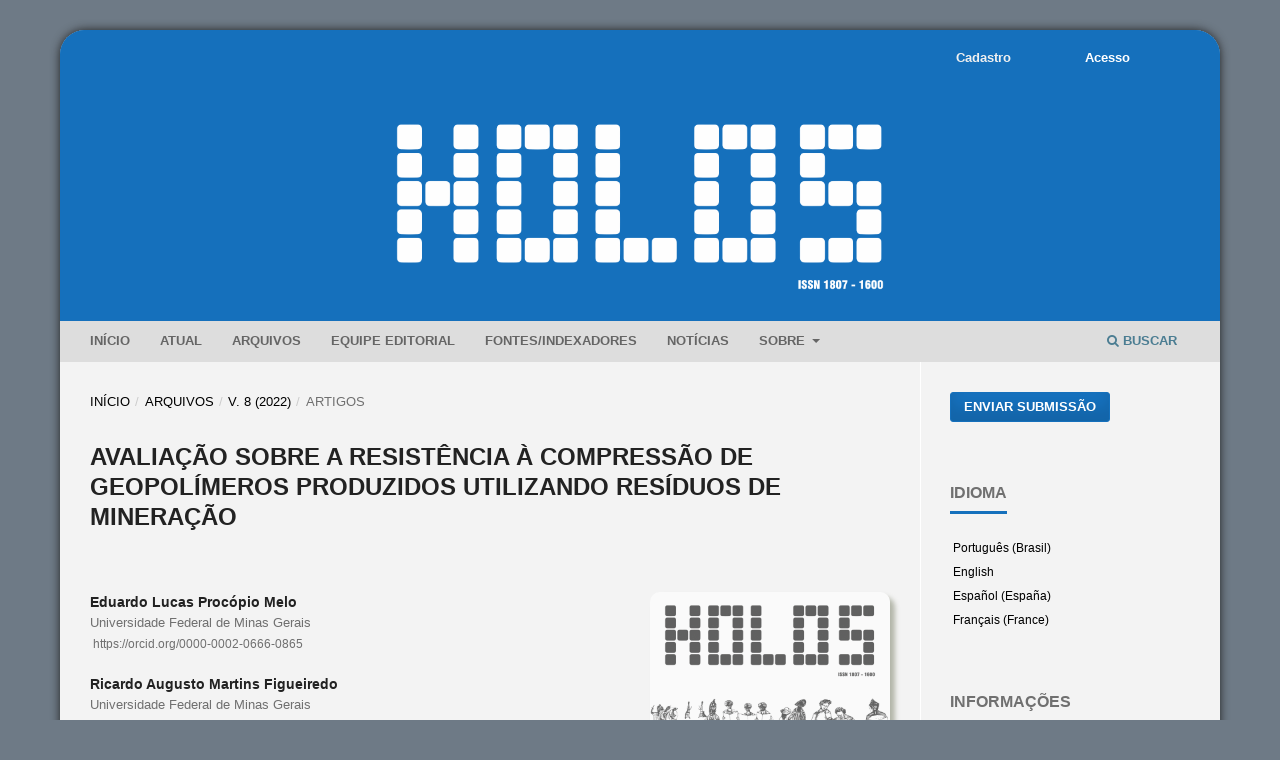

--- FILE ---
content_type: text/html; charset=utf-8
request_url: https://www2.ifrn.edu.br/ojs/index.php/HOLOS/article/view/12483?articlesBySimilarityPage=4
body_size: 65051
content:
<!DOCTYPE html>
<html lang="pt-BR" xml:lang="pt-BR">
<head>
	<meta charset="utf-8">
	<meta name="viewport" content="width=device-width, initial-scale=1.0">
	<title>
		AVALIAÇÃO SOBRE A RESISTÊNCIA À COMPRESSÃO DE GEOPOLÍMEROS PRODUZIDOS UTILIZANDO RESÍDUOS DE MINERAÇÃO
							| HOLOS
			</title>

	
<link rel="icon" href="https://www2.ifrn.edu.br/ojs/public/journals/2/favicon_pt_BR.png" />
<meta name="generator" content="Open Journal Systems 3.3.0.19" />
<link rel="schema.DC" href="http://purl.org/dc/elements/1.1/" />
<meta name="DC.Creator.PersonalName" content="Eduardo Lucas Procópio Melo"/>
<meta name="DC.Creator.PersonalName" content="Ricardo Augusto Martins Figueiredo"/>
<meta name="DC.Creator.PersonalName" content="Douglas Batista Mazzinghy"/>
<meta name="DC.Date.created" scheme="ISO8601" content="2022-12-28"/>
<meta name="DC.Date.dateSubmitted" scheme="ISO8601" content="2021-05-13"/>
<meta name="DC.Date.issued" scheme="ISO8601" content="2022-12-28"/>
<meta name="DC.Date.modified" scheme="ISO8601" content="2023-04-13"/>
<meta name="DC.Description" xml:lang="en" content="The growth of civil construction and cement industry in the world has promoted sustainable cements development with the aim of decrease CO2 emission, generated during Portland Cement’s production. Another current challenge is the sustainable use of iron mining wastes, which are usually stored on piles and dams but should have a better destiny. Therefore, an alternative to alleviate these problems is to produce geopolymer using mining wastes as aggregates. The purpose of the study was comparing the effect of adding mining wastes as aggregates in geopolymers and evaluate their compressive strength. The results indicated that both waste and tailings were satisfactory alternatives in sustainable cement’s production, reaching strengths of 46 MPa and 53 MPa, respectively, 28 days after molding and cured at room temperature."/>
<meta name="DC.Description" xml:lang="pt" content="O crescimento da construção civil e da indústria cimenteira no mundo tem estimulado o desenvolvimento de cimentos sustentáveis objetivando diminuir a emissão de CO2 gerado durante a produção do Cimento Portland. Outro desafio atual é o uso sustentável de resíduos de mineração, que poderiam ter destinos melhores que as pilhas e barragens. Nesse contexto, uma alternativa para amenizar esses problemas é a produção de geopolímeros utilizando resíduos de mineração como agregados. O objetivo desse trabalho foi comparar o efeito da adição de resíduos de mineração como agregados em geopolímeros e avaliar a resistência à compressão dos mesmos. Os resultados indicaram que tanto o estéril como o rejeito são alternativas satisfatórias na produção de cimentos sustentáveis, atingindo resistências de 46 MPa e 53 MPa, respectivamente, 28 dias após moldagem e curados em temperatura ambiente."/>
<meta name="DC.Format" scheme="IMT" content="application/pdf"/>
<meta name="DC.Identifier" content="12483"/>
<meta name="DC.Identifier.URI" content="https://www2.ifrn.edu.br/ojs/index.php/HOLOS/article/view/12483"/>
<meta name="DC.Language" scheme="ISO639-1" content="pt"/>
<meta name="DC.Rights" content="Copyright (c) 2022 HOLOS"/>
<meta name="DC.Rights" content="https://creativecommons.org/licenses/by-nc-nd/4.0"/>
<meta name="DC.Source" content="HOLOS"/>
<meta name="DC.Source.ISSN" content="1807-1600"/>
<meta name="DC.Source.Volume" content="8"/>
<meta name="DC.Source.URI" content="https://www2.ifrn.edu.br/ojs/index.php/HOLOS"/>
<meta name="DC.Subject" xml:lang="pt" content="Rejeito"/>
<meta name="DC.Subject" xml:lang="pt" content="Estéril"/>
<meta name="DC.Subject" xml:lang="pt" content="Coprodutos"/>
<meta name="DC.Subject" xml:lang="pt" content="Economia Circular"/>
<meta name="DC.Subject" xml:lang="pt" content="Sustentabilidade."/>
<meta name="DC.Title" content="AVALIAÇÃO SOBRE A RESISTÊNCIA À COMPRESSÃO DE GEOPOLÍMEROS PRODUZIDOS UTILIZANDO RESÍDUOS DE MINERAÇÃO"/>
<meta name="DC.Title.Alternative" xml:lang="en" content="EVALUATION OF THE COMPRESSIVE STRENGTH OF GEOPOLYMERS  PRODUCED USING MINING WASTES"/>
<meta name="DC.Type" content="Text.Serial.Journal"/>
<meta name="DC.Type.articleType" content="ARTIGOS"/>
<meta name="gs_meta_revision" content="1.1"/>
<meta name="citation_journal_title" content="HOLOS"/>
<meta name="citation_journal_abbrev" content="HOLOS"/>
<meta name="citation_issn" content="1807-1600"/> 
<meta name="citation_author" content="Eduardo Lucas Procópio Melo"/>
<meta name="citation_author_institution" content="Universidade Federal de Minas Gerais"/>
<meta name="citation_author" content="Ricardo Augusto Martins Figueiredo"/>
<meta name="citation_author_institution" content="Universidade Federal de Minas Gerais"/>
<meta name="citation_author" content="Douglas Batista Mazzinghy"/>
<meta name="citation_author_institution" content="Universidade Federal de Minas Gerais"/>
<meta name="citation_title" content="AVALIAÇÃO SOBRE A RESISTÊNCIA À COMPRESSÃO DE GEOPOLÍMEROS PRODUZIDOS UTILIZANDO RESÍDUOS DE MINERAÇÃO"/>
<meta name="citation_language" content="pt"/>
<meta name="citation_date" content="2022/12/28"/>
<meta name="citation_volume" content="8"/>
<meta name="citation_abstract_html_url" content="https://www2.ifrn.edu.br/ojs/index.php/HOLOS/article/view/12483"/>
<meta name="citation_keywords" xml:lang="pt" content="Rejeito"/>
<meta name="citation_keywords" xml:lang="pt" content="Estéril"/>
<meta name="citation_keywords" xml:lang="pt" content="Coprodutos"/>
<meta name="citation_keywords" xml:lang="pt" content="Economia Circular"/>
<meta name="citation_keywords" xml:lang="pt" content="Sustentabilidade."/>
<meta name="citation_pdf_url" content="https://www2.ifrn.edu.br/ojs/index.php/HOLOS/article/download/12483/3678"/>
<meta name="citation_reference" content="L. W. De Matos, “Análise Dos Métodos De Redução De Emissão De CO2 Em Uma Indústria De Cimento”, Congresso Nacional Excelência em Gestão, 2015."/>
<meta name="citation_reference" content="S. N. da I. do Cimento, “Produção Nacional de Cimento por Regiões e Estados (t) 2019”, 2019."/>
<meta name="citation_reference" content="I. de P. E. A. IPEA, “Diagnóstico dos Resíduos Sólidos da Atividade de Mineração de Substâncias Não Energéticas - Relatório de Pesquisa”, IPEA (Instituto Pesquisa Econômica Aplicada, p. 1–46, 2012."/>
<meta name="citation_reference" content="IBRAM, Gestão e Manejo de Rejeitos da Mineração. 2016."/>
<meta name="citation_reference" content="Brasil, Ministério do Meio Ambiente, “Plano Nacional de Resíduos Sólidos”, MMA Publicações, p. 103, 2012, Disponível em: http://sinir.gov.br/images/sinir/Arquivos_diversos_do_portal/PNRS_Revisao_Decreto_280812.pdf."/>
<meta name="citation_reference" content="G. Institute, “State of the Geopolymer R&amp;D 2019”, 11th annual Geopolymer Camp meeting, 2019. Disponível em: https://www.youtube.com/watch?v=JzW6AlXSVOk. Acessado em: 08 de dezembro de 2020."/>
<meta name="citation_reference" content="A. T. Pinto, “Introdução ao estudo dos geopolímeros”, Universidade de Trás-os-Montes e Alto Douro, p. 88, 2006. Disponível em: http://www.geopolimero.com.br/PDF/introducao.pdf."/>
<meta name="citation_reference" content="J. P. Ferreira, F. Marciana, A. Santos, S. G. Tavares, e M. T. Paulino, “Obtenção de geopolímero a partir do metacaulim com adição de rejeito de mineração depositado na barragem de córrego do feijão (Brumadinho - MG, Brasil)”, nº 2015, p. 1–10."/>
<meta name="citation_reference" content="C. Ma, B. Zhao, S. Guo, G. Long, e Y. Xie, “Properties and characterization of green one-part geopolymer activated by composite activators”, J. Clean. Prod., vol. 220, p. 188–199, 2019."/>
<meta name="citation_reference" content="A. M. Azevedo, “Síntese e caracterização química, física e mecânica de geopolímero utilizando caulim da amazônia desidroxilizado”, vol. 4, p. 9–15, 2017."/>
<meta name="citation_reference" content="X. Yao, Z. Zhang, H. Zhu, e Y. Chen, “Geopolymerization process of alkali-metakaolinite characterized by isothermal calorimetry”, Thermochimica Acta, vol. 493, nº 1–2, p. 49–54, 2009."/>
<meta name="citation_reference" content="R. A. M. FIGUEIREDO, E. C. COURA, e D. B. MAZZINGHY, “Obtenção de argamassa geopolimérica a partir de rejeitos de flotação de minério de ferro”, Encontro Nacional de Tratamento de Minérios e Metalurgia Extrativa, 2019, Disponível em: http://www.entmme2019.entmme.org/trabalhos/181.pdf."/>
<meta name="citation_reference" content="R. A. M. FIGUEIREDO, A. B. M. SILVEIRA, E. L. P. MELO, G. Q. G. COSTA, P. R. G. BRANDÃO, M. T. P. AGUILAR, A. B. HENRIQUES, D. B. MAZZINGHY, “Mechanical and chemical analysis of one-part geopolymers synthesised with iron ore tailings from Brazil”, Journal of Materials Research and Technology, 2021, https://doi.org/10.1016/j.jmrt.2021.07.153."/>
<meta name="citation_reference" content="G. M. C. DUARTE, F. G. P. A. SILVA, Y. S. PEREIRA, e F. S. LAMEIRAS, “Desenvolvimento De Argamassa Geopolimérica Incorporando O Sedimento De Candonga”, Encontro Nacional de Tratamento de Minérios e Metalurgia Extrativa, 2019. Disponível em: http://www.entmme2019.entmme.org/trabalhos/097.pdf."/>
<meta name="citation_reference" content="A. C. P. D. Guimarães, M. F. M. Oliveira, J. P. C. Da SILVA, e F. S. Lameiras, “Obtenção de geopolímero com adição de rejeito de mineração”, 3º Congresso Luso - Brasileiro Materiais de Construção Sustentáveis, Coimbra, 2018."/>
<meta name="citation_reference" content="J. Davidovits, “Early high-strength mineral polymer, United States Patent”, 1985."/>
<meta name="citation_reference" content="V. F. F. Barbosa, K. J. D. MacKenzie, e C. Thaumaturgo, “Synthesis and characterisation of materials based on inorganic polymers of alumina and silica: Sodium polysialate polymers”, International Journal of Inorganic Materials, volume 2, nº 4, p. 309–317, 2000."/>
<meta name="citation_reference" content="H. S. Maccarini, “Desenvolvimento de geopolímero a partir do uso de metacaulim”, Repositório Institucional da UFSC, 2015. Disponível em: https://repositorio.ufsc.br/xmlui/handle/123456789/157147."/>
<link rel="alternate" type="application/atom+xml" href="https://www2.ifrn.edu.br/ojs/index.php/HOLOS/gateway/plugin/WebFeedGatewayPlugin/atom">
<link rel="alternate" type="application/rdf+xml" href="https://www2.ifrn.edu.br/ojs/index.php/HOLOS/gateway/plugin/WebFeedGatewayPlugin/rss">
<link rel="alternate" type="application/rss+xml" href="https://www2.ifrn.edu.br/ojs/index.php/HOLOS/gateway/plugin/WebFeedGatewayPlugin/rss2">
<link rel="alternate" type="application/atom+xml" href="https://www2.ifrn.edu.br/ojs/index.php/HOLOS/gateway/plugin/AnnouncementFeedGatewayPlugin/atom">
<link rel="alternate" type="application/rdf+xml" href="https://www2.ifrn.edu.br/ojs/index.php/HOLOS/gateway/plugin/AnnouncementFeedGatewayPlugin/rss">
<link rel="alternate" type="application/rss+xml" href="https://www2.ifrn.edu.br/ojs/index.php/HOLOS/gateway/plugin/AnnouncementFeedGatewayPlugin/rss2">
	<link rel="stylesheet" href="https://www2.ifrn.edu.br/ojs/index.php/HOLOS/$$$call$$$/page/page/css?name=stylesheet" type="text/css" /><link rel="stylesheet" href="https://www2.ifrn.edu.br/ojs/index.php/HOLOS/$$$call$$$/page/page/css?name=font" type="text/css" /><link rel="stylesheet" href="https://www2.ifrn.edu.br/ojs/lib/pkp/styles/fontawesome/fontawesome.css?v=3.3.0.19" type="text/css" /><link rel="stylesheet" href="https://www2.ifrn.edu.br/ojs/plugins/generic/citations/css/citations.css?v=3.3.0.19" type="text/css" /><link rel="stylesheet" href="https://www2.ifrn.edu.br/ojs/plugins/generic/doiInSummary/styles/doi.css?v=3.3.0.19" type="text/css" /><link rel="stylesheet" href="https://www2.ifrn.edu.br/ojs/public/journals/2/styleSheet.css?d=2022-04-29+09%3A07%3A10" type="text/css" />
</head>
<body class="pkp_page_article pkp_op_view has_site_logo" dir="ltr">

	<div class="pkp_structure_page">

				<header class="pkp_structure_head" id="headerNavigationContainer" role="banner">
						
 <nav class="cmp_skip_to_content" aria-label="Ir para os links de conteúdo">
	<a href="#pkp_content_main">Ir para o conteúdo principal</a>
	<a href="#siteNav">Ir para o menu de navegação principal</a>
		<a href="#pkp_content_footer">Ir para o rodapé</a>
</nav>

			<div class="pkp_head_wrapper">

				<div class="pkp_site_name_wrapper">
					<button class="pkp_site_nav_toggle">
						<span>Open Menu</span>
					</button>
										<div class="pkp_site_name">
																<a href="						https://www2.ifrn.edu.br/ojs/index.php/HOLOS/index
					" class="is_img">
							<img src="https://www2.ifrn.edu.br/ojs/public/journals/2/pageHeaderLogoImage_pt_BR.png" width="3508" height="1301"  />
						</a>
										</div>
				</div>

				
				<nav class="pkp_site_nav_menu" aria-label="Navegação no Site">
					<a id="siteNav"></a>
					<div class="pkp_navigation_primary_row">
						<div class="pkp_navigation_primary_wrapper">
																				<ul id="navigationPrimary" class="pkp_navigation_primary pkp_nav_list">
								<li class="">
				<a href="https://www2.ifrn.edu.br/ojs/index.php/HOLOS/">
					Início
				</a>
							</li>
								<li class="">
				<a href="https://www2.ifrn.edu.br/ojs/index.php/HOLOS/issue/current">
					Atual
				</a>
							</li>
								<li class="">
				<a href="https://www2.ifrn.edu.br/ojs/index.php/HOLOS/issue/archive">
					Arquivos
				</a>
							</li>
								<li class="">
				<a href="https://www2.ifrn.edu.br/ojs/index.php/HOLOS/about/editorialTeam">
					Equipe Editorial
				</a>
							</li>
								<li class="">
				<a href="https://www2.ifrn.edu.br/ojs/index.php/HOLOS/Indexadores">
					Fontes/Indexadores
				</a>
							</li>
								<li class="">
				<a href="https://www2.ifrn.edu.br/ojs/index.php/HOLOS/announcement">
					Notícias
				</a>
							</li>
								<li class="">
				<a href="https://www2.ifrn.edu.br/ojs/index.php/HOLOS/about">
					Sobre
				</a>
									<ul>
																					<li class="">
									<a href="https://www2.ifrn.edu.br/ojs/index.php/HOLOS/about">
										Sobre a Revista
									</a>
								</li>
																												<li class="">
									<a href="https://www2.ifrn.edu.br/ojs/index.php/HOLOS/about/submissions">
										Submissões
									</a>
								</li>
																												<li class="">
									<a href="https://www2.ifrn.edu.br/ojs/index.php/HOLOS/about/contact">
										Contato
									</a>
								</li>
																		</ul>
							</li>
			</ul>

				

																						<div class="pkp_navigation_search_wrapper">
									<a href="https://www2.ifrn.edu.br/ojs/index.php/HOLOS/search" class="pkp_search pkp_search_desktop">
										<span class="fa fa-search" aria-hidden="true"></span>
										Buscar
									</a>
								</div>
													</div>
					</div>
					<div class="pkp_navigation_user_wrapper" id="navigationUserWrapper">
							<ul id="navigationUser" class="pkp_navigation_user pkp_nav_list">
								<li class="profile">
				<a href="https://www2.ifrn.edu.br/ojs/index.php/HOLOS/user/register">
					Cadastro
				</a>
							</li>
								<li class="profile">
				<a href="https://www2.ifrn.edu.br/ojs/index.php/HOLOS/login">
					Acesso
				</a>
							</li>
										</ul>

					</div>
				</nav>
			</div><!-- .pkp_head_wrapper -->
		</header><!-- .pkp_structure_head -->

						<div class="pkp_structure_content has_sidebar">
			<div class="pkp_structure_main" role="main">
				<a id="pkp_content_main"></a>

<div class="page page_article">
			<nav class="cmp_breadcrumbs" role="navigation" aria-label="Você está aqui:">
	<ol>
		<li>
			<a href="https://www2.ifrn.edu.br/ojs/index.php/HOLOS/index">
				Início
			</a>
			<span class="separator">/</span>
		</li>
		<li>
			<a href="https://www2.ifrn.edu.br/ojs/index.php/HOLOS/issue/archive">
				Arquivos
			</a>
			<span class="separator">/</span>
		</li>
					<li>
				<a href="https://www2.ifrn.edu.br/ojs/index.php/HOLOS/issue/view/229">
					v. 8 (2022)
				</a>
				<span class="separator">/</span>
			</li>
				<li class="current" aria-current="page">
			<span aria-current="page">
									ARTIGOS
							</span>
		</li>
	</ol>
</nav>
	
		  	 <article class="obj_article_details">

		
	<h1 class="page_title">
		AVALIAÇÃO SOBRE A RESISTÊNCIA À COMPRESSÃO DE GEOPOLÍMEROS PRODUZIDOS UTILIZANDO RESÍDUOS DE MINERAÇÃO
	</h1>

	
	<div class="row">
		<div class="main_entry">

							<section class="item authors">
					<h2 class="pkp_screen_reader">Autores</h2>
					<ul class="authors">
											<li>
							<span class="name">
								Eduardo Lucas Procópio Melo
							</span>
															<span class="affiliation">
									Universidade Federal de Minas Gerais
																	</span>
																						<span class="orcid">
																		<a href="https://orcid.org/0000-0002-0666-0865" target="_blank">
										https://orcid.org/0000-0002-0666-0865
									</a>
								</span>
													</li>
											<li>
							<span class="name">
								Ricardo Augusto Martins Figueiredo
							</span>
															<span class="affiliation">
									Universidade Federal de Minas Gerais
																	</span>
																						<span class="orcid">
																		<a href="https://orcid.org/0000-0003-0429-6497" target="_blank">
										https://orcid.org/0000-0003-0429-6497
									</a>
								</span>
													</li>
											<li>
							<span class="name">
								Douglas Batista Mazzinghy
							</span>
															<span class="affiliation">
									Universidade Federal de Minas Gerais
																	</span>
																						<span class="orcid">
																		<a href="https://orcid.org/0000-0003-2569-6932" target="_blank">
										https://orcid.org/0000-0003-2569-6932
									</a>
								</span>
													</li>
										</ul>
				</section>
			
																					
									<section class="item keywords">
				<h2 class="label">
										Palavras-chave:
				</h2>
				<span class="value">
											Rejeito, 											Estéril, 											Coprodutos, 											Economia Circular, 											Sustentabilidade.									</span>
			</section>
			
										<section class="item abstract">
					<h2 class="label">Resumo</h2>
					<p>O crescimento da construção civil e da indústria cimenteira no mundo tem estimulado o desenvolvimento de cimentos sustentáveis objetivando diminuir a emissão de CO<sub>2</sub> gerado durante a produção do Cimento Portland. Outro desafio atual é o uso sustentável de resíduos de mineração, que poderiam ter destinos melhores que as pilhas e barragens. Nesse contexto, uma alternativa para amenizar esses problemas é a produção de geopolímeros utilizando resíduos de mineração como agregados. O objetivo desse trabalho foi comparar o efeito da adição de resíduos de mineração como agregados em geopolímeros e avaliar a resistência à compressão dos mesmos. Os resultados indicaram que tanto o estéril como o rejeito são alternativas satisfatórias na produção de cimentos sustentáveis, atingindo resistências de 46 MPa e 53 MPa, respectivamente, 28 dias após moldagem e curados em temperatura ambiente.</p>
				</section>
			
			<div class="item downloads_chart">
	<h3 class="label">
		Downloads
	</h3>
	<div class="value">
		<canvas class="usageStatsGraph" data-object-type="Submission" data-object-id="12483"></canvas>
		<div class="usageStatsUnavailable" data-object-type="Submission" data-object-id="12483">
			Não há dados estatísticos.
		</div>
	</div>
</div>


																																																																<section class="item author_bios">
					<h2 class="label">
													Biografia do Autor
											</h2>
																		<section class="sub_item">
								<h3 class="label">
																																							Eduardo Lucas Procópio Melo, <span class="affiliation">Universidade Federal de Minas Gerais</span>
																	</h3>
								<div class="value">
									<p>Graduando em Engenharia de Minas na Universidade Federal de Minas Gerais (UFMG).</p>
								</div>
							</section>
																								<section class="sub_item">
								<h3 class="label">
																																							Ricardo Augusto Martins Figueiredo, <span class="affiliation">Universidade Federal de Minas Gerais</span>
																	</h3>
								<div class="value">
									Doutorando em Engenharia Metalúrgica, Materiais e de Minas pela Universidade Federal de Minas Gerais (UFMG), Mestre em Engenharia de Materiais pela Universidade Federal de Ouro Preto (UFOP), Bacharel em Engenharia de Minas pela Universidade do Estado de Minas Gerais (UEMG).
								</div>
							</section>
																								<section class="sub_item">
								<h3 class="label">
																																							Douglas Batista Mazzinghy, <span class="affiliation">Universidade Federal de Minas Gerais</span>
																	</h3>
								<div class="value">
									Doutor em Tecnologia Mineral pela Universidade Federal de Minas Gerais (UFMG), Mestre em Tecnologia Mineral pela Universidade Federal de Minas Gerais (UFMG), Bacharel em Engenharia de Minas pela Universidade Federal de Minas Gerais.
								</div>
							</section>
															</section>
			
										<section class="item references">
					<h2 class="label">
						Referências
					</h2>
					<div class="value">
																					<p>L. W. De Matos, “Análise Dos Métodos De Redução De Emissão De CO2 Em Uma Indústria De Cimento”, Congresso Nacional Excelência em Gestão, 2015. </p>
															<p>S. N. da I. do Cimento, “Produção Nacional de Cimento por Regiões e Estados (t) 2019”, 2019. </p>
															<p>I. de P. E. A. IPEA, “Diagnóstico dos Resíduos Sólidos da Atividade de Mineração de Substâncias Não Energéticas - Relatório de Pesquisa”, IPEA (Instituto Pesquisa Econômica Aplicada, p. 1–46, 2012. </p>
															<p>IBRAM, Gestão e Manejo de Rejeitos da Mineração. 2016. </p>
															<p>Brasil, Ministério do Meio Ambiente, “Plano Nacional de Resíduos Sólidos”, MMA Publicações, p. 103, 2012, Disponível em: <a href="http://sinir.gov.br/images/sinir/Arquivos_diversos_do_portal/PNRS_Revisao_Decreto_280812.pdf">http://sinir.gov.br/images/sinir/Arquivos_diversos_do_portal/PNRS_Revisao_Decreto_280812.pdf</a>. </p>
															<p>G. Institute, “State of the Geopolymer R&amp;D 2019”, 11th annual Geopolymer Camp meeting, 2019. Disponível em: <a href="https://www.youtube.com/watch?v=JzW6AlXSVOk">https://www.youtube.com/watch?v=JzW6AlXSVOk</a>. Acessado em: 08 de dezembro de 2020. </p>
															<p>A. T. Pinto, “Introdução ao estudo dos geopolímeros”, Universidade de Trás-os-Montes e Alto Douro, p. 88, 2006. Disponível em: <a href="http://www.geopolimero.com.br/PDF/introducao.pdf">http://www.geopolimero.com.br/PDF/introducao.pdf</a>. </p>
															<p>J. P. Ferreira, F. Marciana, A. Santos, S. G. Tavares, e M. T. Paulino, “Obtenção de geopolímero a partir do metacaulim com adição de rejeito de mineração depositado na barragem de córrego do feijão (Brumadinho - MG, Brasil)”, nº 2015, p. 1–10. </p>
															<p>C. Ma, B. Zhao, S. Guo, G. Long, e Y. Xie, “Properties and characterization of green one-part geopolymer activated by composite activators”, J. Clean. Prod., vol. 220, p. 188–199, 2019. </p>
															<p>A. M. Azevedo, “Síntese e caracterização química, física e mecânica de geopolímero utilizando caulim da amazônia desidroxilizado”, vol. 4, p. 9–15, 2017. </p>
															<p>X. Yao, Z. Zhang, H. Zhu, e Y. Chen, “Geopolymerization process of alkali-metakaolinite characterized by isothermal calorimetry”, Thermochimica Acta, vol. 493, nº 1–2, p. 49–54, 2009. </p>
															<p>R. A. M. FIGUEIREDO, E. C. COURA, e D. B. MAZZINGHY, “Obtenção de argamassa geopolimérica a partir de rejeitos de flotação de minério de ferro”, Encontro Nacional de Tratamento de Minérios e Metalurgia Extrativa, 2019, Disponível em: <a href="http://www.entmme2019.entmme.org/trabalhos/181.pdf">http://www.entmme2019.entmme.org/trabalhos/181.pdf</a>. </p>
															<p>R. A. M. FIGUEIREDO, A. B. M. SILVEIRA, E. L. P. MELO, G. Q. G. COSTA, P. R. G. BRANDÃO, M. T. P. AGUILAR, A. B. HENRIQUES, D. B. MAZZINGHY, “Mechanical and chemical analysis of one-part geopolymers synthesised with iron ore tailings from Brazil”, Journal of Materials Research and Technology, 2021, <a href="https://doi.org/10.1016/j.jmrt.2021.07.153">https://doi.org/10.1016/j.jmrt.2021.07.153</a>. </p>
															<p>G. M. C. DUARTE, F. G. P. A. SILVA, Y. S. PEREIRA, e F. S. LAMEIRAS, “Desenvolvimento De Argamassa Geopolimérica Incorporando O Sedimento De Candonga”, Encontro Nacional de Tratamento de Minérios e Metalurgia Extrativa, 2019. Disponível em: <a href="http://www.entmme2019.entmme.org/trabalhos/097.pdf">http://www.entmme2019.entmme.org/trabalhos/097.pdf</a>. </p>
															<p>A. C. P. D. Guimarães, M. F. M. Oliveira, J. P. C. Da SILVA, e F. S. Lameiras, “Obtenção de geopolímero com adição de rejeito de mineração”, 3º Congresso Luso - Brasileiro Materiais de Construção Sustentáveis, Coimbra, 2018. </p>
															<p>J. Davidovits, “Early high-strength mineral polymer, United States Patent”, 1985. </p>
															<p>V. F. F. Barbosa, K. J. D. MacKenzie, e C. Thaumaturgo, “Synthesis and characterisation of materials based on inorganic polymers of alumina and silica: Sodium polysialate polymers”, International Journal of Inorganic Materials, volume 2, nº 4, p. 309–317, 2000. </p>
															<p>H. S. Maccarini, “Desenvolvimento de geopolímero a partir do uso de metacaulim”, Repositório Institucional da UFSC, 2015. Disponível em: <a href="https://repositorio.ufsc.br/xmlui/handle/123456789/157147">https://repositorio.ufsc.br/xmlui/handle/123456789/157147</a>. </p>
																		</div>
				</section>
			
		</div><!-- .main_entry -->

		<div class="entry_details">

										<div class="item cover_image">
					<div class="sub_item">
													<a href="https://www2.ifrn.edu.br/ojs/index.php/HOLOS/issue/view/229">
								<img src="https://www2.ifrn.edu.br/ojs/public/journals/2/cover_issue_229_pt_BR.png" alt="">
							</a>
											</div>
				</div>
			
										<div class="item galleys">
					<h2 class="pkp_screen_reader">
						Downloads
					</h2>
					<ul class="value galleys_links">
													<li>
								
	
							

<a class="obj_galley_link pdf" href="https://www2.ifrn.edu.br/ojs/index.php/HOLOS/article/view/12483/3678">

		
	PDF

	</a>
							</li>
											</ul>
				</div>
						
						<div class="item published">
				<section class="sub_item">
					<h2 class="label">
						Publicado
					</h2>
					<div class="value">
																			<span>28/12/2022</span>
																	</div>
				</section>
							</div>
			
										<div class="item citation">
					<section class="sub_item citation_display">
						<h2 class="label">
							Como Citar
						</h2>
						<div class="value">
							<div id="citationOutput" role="region" aria-live="polite">
								<div class="csl-bib-body">
  <div class="csl-entry">Melo, E. L. P., Figueiredo, R. A. M., &#38; Mazzinghy, D. B. (2022). AVALIAÇÃO SOBRE A RESISTÊNCIA À COMPRESSÃO DE GEOPOLÍMEROS PRODUZIDOS UTILIZANDO RESÍDUOS DE MINERAÇÃO. <i>HOLOS</i>, <i>8</i>. Recuperado de https://www2.ifrn.edu.br/ojs/index.php/HOLOS/article/view/12483</div>
</div>
							</div>
							<div class="citation_formats">
								<button class="cmp_button citation_formats_button" aria-controls="cslCitationFormats" aria-expanded="false" data-csl-dropdown="true">
									Fomatos de Citação
								</button>
								<div id="cslCitationFormats" class="citation_formats_list" aria-hidden="true">
									<ul class="citation_formats_styles">
																					<li>
												<a
													rel="nofollow"
													aria-controls="citationOutput"
													href="https://www2.ifrn.edu.br/ojs/index.php/HOLOS/citationstylelanguage/get/apa?submissionId=12483&amp;publicationId=8888"
													data-load-citation
													data-json-href="https://www2.ifrn.edu.br/ojs/index.php/HOLOS/citationstylelanguage/get/apa?submissionId=12483&amp;publicationId=8888&amp;return=json"
												>
													APA
												</a>
											</li>
																					<li>
												<a
													rel="nofollow"
													aria-controls="citationOutput"
													href="https://www2.ifrn.edu.br/ojs/index.php/HOLOS/citationstylelanguage/get/associacao-brasileira-de-normas-tecnicas?submissionId=12483&amp;publicationId=8888"
													data-load-citation
													data-json-href="https://www2.ifrn.edu.br/ojs/index.php/HOLOS/citationstylelanguage/get/associacao-brasileira-de-normas-tecnicas?submissionId=12483&amp;publicationId=8888&amp;return=json"
												>
													ABNT
												</a>
											</li>
																			</ul>
																			<div class="label">
											Baixar Citação
										</div>
										<ul class="citation_formats_styles">
																							<li>
													<a href="https://www2.ifrn.edu.br/ojs/index.php/HOLOS/citationstylelanguage/download/ris?submissionId=12483&amp;publicationId=8888">
														<span class="fa fa-download"></span>
														Endnote/Zotero/Mendeley (RIS)
													</a>
												</li>
																							<li>
													<a href="https://www2.ifrn.edu.br/ojs/index.php/HOLOS/citationstylelanguage/download/bibtex?submissionId=12483&amp;publicationId=8888">
														<span class="fa fa-download"></span>
														BibTeX
													</a>
												</li>
																					</ul>
																	</div>
							</div>
						</div>
					</section>
				</div>
			
										<div class="item issue">

											<section class="sub_item">
							<h2 class="label">
								Edição
							</h2>
							<div class="value">
								<a class="title" href="https://www2.ifrn.edu.br/ojs/index.php/HOLOS/issue/view/229">
									v. 8 (2022)
								</a>
							</div>
						</section>
					
											<section class="sub_item">
							<h2 class="label">
								Seção
							</h2>
							<div class="value">
								ARTIGOS
							</div>
						</section>
					
									</div>
			
															
										<div class="item copyright">
					<h2 class="label">
						Licença
					</h2>
																										<p>Copyright (c) 2022 HOLOS</p>
														<a rel="license" href="https://creativecommons.org/licenses/by-nc-nd/4.0/"><img alt="Creative Commons License" src="//i.creativecommons.org/l/by-nc-nd/4.0/88x31.png" /></a><p>Este trabalho está licenciado sob uma licença <a rel="license" href="https://creativecommons.org/licenses/by-nc-nd/4.0/">Creative Commons Attribution-NonCommercial-NoDerivatives 4.0 International License</a>.</p>
																
				</div>
			
			

		</div><!-- .entry_details -->
	</div><!-- .row -->

</article>

	<div id="articlesBySameAuthorList">
						<h3>Artigos mais lidos pelo mesmo(s) autor(es)</h3>

			<ul>
																													<li>
													Danielle Andrade Pimentel,
													José Francisco Cabello Russo,
													Douglas Batista Mazzinghy,
													Henrique Dias Gatti Turrer,
												<a href="https://www2.ifrn.edu.br/ojs/index.php/HOLOS/article/view/1766">
							EFEITO DA GRANULOMETRIA E DA DOSAGEM DE AMINA NA FLOTAÇÃO DE ITABIRITOS
						</a>,
						<a href="https://www2.ifrn.edu.br/ojs/index.php/HOLOS/issue/view/64">
							HOLOS: v. 4 (2014)
						</a>
					</li>
																													<li>
													Douglas Batista Mazzinghy,
													Vladmir Kronemberger Alves,
													Claudio Luiz Schneider,
													Roberto Galéry,
												<a href="https://www2.ifrn.edu.br/ojs/index.php/HOLOS/article/view/1748">
							PREVISÃO DE DISTRIBUIÇÃO GRANULOMÉTRICA DE PRODUTO DE MOINHO VERTIMILL
						</a>,
						<a href="https://www2.ifrn.edu.br/ojs/index.php/HOLOS/issue/view/64">
							HOLOS: v. 4 (2014)
						</a>
					</li>
																													<li>
													Brenda Maria Maia Campos,
													Natércia Lage Duarte Cruz Drumond Junia,
													Douglas Batista Mazzinghy,
													Pedro Henrique Alves Campos,
												<a href="https://www2.ifrn.edu.br/ojs/index.php/HOLOS/article/view/9394">
							ESTRATÉGIA PARA REDUZIR A VARIABILIDADE NO TEOR DE SIO2 DE SINTER FEED ATRAVÉS DA METODOLOGIA SEIS SIGMA (6S)
						</a>,
						<a href="https://www2.ifrn.edu.br/ojs/index.php/HOLOS/issue/view/197">
							HOLOS: v. 4 (2021)
						</a>
					</li>
																													<li>
													Douglas Batista Mazzinghy,
													José F. C. Russo,
													Danielle A. Pimentel,
												<a href="https://www2.ifrn.edu.br/ojs/index.php/HOLOS/article/view/1747">
							PARÂMETROS CINÉTICOS DE MOAGEM DE ITABIRITOS COMPACTO E FRIÁVEL
						</a>,
						<a href="https://www2.ifrn.edu.br/ojs/index.php/HOLOS/issue/view/63">
							HOLOS: v. 3 (2014)
						</a>
					</li>
																													<li>
													Douglas Batista Mazzinghy,
												<a href="https://www2.ifrn.edu.br/ojs/index.php/HOLOS/article/view/1746">
							REGIME DE TRANSPORTE DE POLPA DE MOINHO ISAMILL EM ESCALA DE LABORATÓRIO
						</a>,
						<a href="https://www2.ifrn.edu.br/ojs/index.php/HOLOS/issue/view/63">
							HOLOS: v. 3 (2014)
						</a>
					</li>
							</ul>
			<div id="articlesBySameAuthorPages">
				
			</div>
			</div>
<div id="articlesBySimilarityList">
				<h3>
			<a name="articlesBySimilarity">Artigos Semelhantes</a>
		</h3>
		<ul>

											
				<li>
											Pedro Paulo Lopes,
											Edmo da Cunha Rodovalho,
											Thammiris Mohamad El Hajj,
										<a href="https://www2.ifrn.edu.br/ojs/index.php/HOLOS/article/view/9413">
						Brazilian mining sector and its environmental impact: a review of cradle-to-cradle options applied to residues, waste and tailings
					</a>
					,
					<a href="https://www2.ifrn.edu.br/ojs/index.php/HOLOS/issue/view/227">
						HOLOS: v. 6 (2022)
					</a>
									</li>
											
				<li>
											David Costa Monteiro,
											Fábio Ytoshi Shibao,
											Diego de Melo Conti,
											Luciano Ferreira da Silva,
										<a href="https://www2.ifrn.edu.br/ojs/index.php/HOLOS/article/view/7143">
						SOCIO-SPATIAL SELF-SEGREGATION BY SHELTER AND THE ACCESS TO CITIZENS' RIGHTS
					</a>
					,
					<a href="https://www2.ifrn.edu.br/ojs/index.php/HOLOS/issue/view/173">
						HOLOS: v. 1 (2020)
					</a>
									</li>
											
				<li>
											Mauro Silva Ruiz,
											Marsis Cabral Júnior,
											Luiz Carlos Tanno,
											José Mario Coelho,
											Pedro Luiz Cortês,
										<a href="https://www2.ifrn.edu.br/ojs/index.php/HOLOS/article/view/1707">
						DESAFIOS E PERSPECTIVAS DA PRODUÇÃO DE AREIA INDUSTRIAL
					</a>
					,
					<a href="https://www2.ifrn.edu.br/ojs/index.php/HOLOS/issue/view/56">
						HOLOS: v. 5 (2013)
					</a>
									</li>
											
				<li>
											João Fernando Zamberlan,
											Rafael Pivotto Bortolotto,
											Juliano Perlin de Ramos,
											Helenésio Cabral,
											Geofredy Montilla de Jesus,
											Débora Ortiz de Leão,
											Kamila Frizzo,
										<a href="https://www2.ifrn.edu.br/ojs/index.php/HOLOS/article/view/1703">
						A SUSTENTABILIDADE NO ENSINO TÉCNICO EM ADMINISTRAÇÃO: CURRÍCULO OFICIAL OU OCULTO
					</a>
					,
					<a href="https://www2.ifrn.edu.br/ojs/index.php/HOLOS/issue/view/71">
						HOLOS: v. 1 (2015)
					</a>
									</li>
											
				<li>
											Reinaldo Antônio Bastos Filho,
											Neide Maria de Almeida Pinto,
											Vanessa Aparecida Moreira de Barros,
											Ana Louise de Carvalho Fiúza,
										<a href="https://www2.ifrn.edu.br/ojs/index.php/HOLOS/article/view/6527">
						SEGREGAÇÃO SOCIOESPACIAL: UMA META-ANÁLISE DOS TRABALHOS PUBLICADOS EM PERIÓDICOS A PARTIR DA APROVAÇÃO DO ESTATUTO DA CIDADE (2001-2017)
					</a>
					,
					<a href="https://www2.ifrn.edu.br/ojs/index.php/HOLOS/issue/view/135">
						HOLOS: v. 8 (2017)
					</a>
									</li>
											
				<li>
											Bianca Alencar Vieira,
											Lauro César Bezerra Nogueira,
											Wallace Patrick Santos,
										<a href="https://www2.ifrn.edu.br/ojs/index.php/HOLOS/article/view/4388">
						OS DETERMINANTES DO ÍNDICE DE DESEMPENHO ACADÊMICO DOS ESTUDANTES DO SEMIÁRIDO POTIGUAR
					</a>
					,
					<a href="https://www2.ifrn.edu.br/ojs/index.php/HOLOS/issue/view/116">
						HOLOS: v. 1 (2017)
					</a>
									</li>
											
				<li>
											Ana Eliza Ferreira Alvim da Silva,
											José Willer do Prado,
											Valderí de Castro Alcântara,
											Dany Flavio Tonelli,
											José Roberto Pereira,
										<a href="https://www2.ifrn.edu.br/ojs/index.php/HOLOS/article/view/6905">
						PUBLIC OPINION: BIBLIOMETRIC ANALYSIS FOR THE SYSTEMATIZATION OF TRENDS
					</a>
					,
					<a href="https://www2.ifrn.edu.br/ojs/index.php/HOLOS/issue/view/148">
						HOLOS: v. 4 (2018)
					</a>
									</li>
											
				<li>
											FRANCIELLE CÂMARA NOGUEIRA,
											JADE OSTI,
											CARLOS ALBERTO PEREIRA,
											MARINA DE MENEZES LOPES,
										<a href="https://www2.ifrn.edu.br/ojs/index.php/HOLOS/article/view/6393">
						AVALIAÇÃO DA RECUPERAÇÃO DOS METAIS PRATA, CHUMBO E ZINCO PRESENTES EM REJEITO DE PROCESSAMENTO HIDROMETALÚRGICO DE ZINCO
					</a>
					,
					<a href="https://www2.ifrn.edu.br/ojs/index.php/HOLOS/issue/view/130">
						HOLOS: v. 6 (2017)
					</a>
									</li>
											
				<li>
											Maiara Couto Barreto,
											Thiago de Melo Teixeira da Costa,
											Reinaldo Antônio Bastos Filho,
											Luciano de Paula Moraes,
										<a href="https://www2.ifrn.edu.br/ojs/index.php/HOLOS/article/view/9505">
						PARTICIPAÇÃO DOS APOSENTADOS NO MERCADO DE TRABALHO: UMA ANÁLISE COMPARADA ENTRE OS ESTADOS DA REGIÃO SUDESTE, BRASIL
					</a>
					,
					<a href="https://www2.ifrn.edu.br/ojs/index.php/HOLOS/issue/view/178">
						HOLOS: v. 3 (2020)
					</a>
									</li>
											
				<li>
											Maria de Fátima Nóbrega Barbosa,
											Gesinaldo Ataíde Cândido,
											Erivaldo Moreira Barbosa,
										<a href="https://www2.ifrn.edu.br/ojs/index.php/HOLOS/article/view/1181">
						PERCEPÇÃO DE STAKEHOLDERS ACERCA DA CONTRIBUIÇÃO DAS ESTRATÉGIAS AMBIENTAIS PARA A SUSTENTABILIDADE DO MUNICÍPIO E COMPETITIVIDADE DA EMPRESA: ESTUDO DE CASO EM EMPRESA DO SETOR SUCROALCOOLEIRO NO ESTADO DA PARAÍBA
					</a>
					,
					<a href="https://www2.ifrn.edu.br/ojs/index.php/HOLOS/issue/view/58">
						HOLOS: v. 1 (2014)
					</a>
									</li>
					</ul>
		<p id="articlesBySimilarityPages">
			<a href="https://www2.ifrn.edu.br/ojs/index.php/HOLOS/article/view/12483?articlesBySimilarityPage=1#articlesBySimilarity">&lt;&lt;</a>&nbsp;<a href="https://www2.ifrn.edu.br/ojs/index.php/HOLOS/article/view/12483?articlesBySimilarityPage=3#articlesBySimilarity">&lt;</a>&nbsp;<a href="https://www2.ifrn.edu.br/ojs/index.php/HOLOS/article/view/12483?articlesBySimilarityPage=1#articlesBySimilarity">1</a>&nbsp;<a href="https://www2.ifrn.edu.br/ojs/index.php/HOLOS/article/view/12483?articlesBySimilarityPage=2#articlesBySimilarity">2</a>&nbsp;<a href="https://www2.ifrn.edu.br/ojs/index.php/HOLOS/article/view/12483?articlesBySimilarityPage=3#articlesBySimilarity">3</a>&nbsp;<strong>4</strong>&nbsp;<a href="https://www2.ifrn.edu.br/ojs/index.php/HOLOS/article/view/12483?articlesBySimilarityPage=5#articlesBySimilarity">5</a>&nbsp;<a href="https://www2.ifrn.edu.br/ojs/index.php/HOLOS/article/view/12483?articlesBySimilarityPage=6#articlesBySimilarity">6</a>&nbsp;<a href="https://www2.ifrn.edu.br/ojs/index.php/HOLOS/article/view/12483?articlesBySimilarityPage=7#articlesBySimilarity">7</a>&nbsp;<a href="https://www2.ifrn.edu.br/ojs/index.php/HOLOS/article/view/12483?articlesBySimilarityPage=8#articlesBySimilarity">8</a>&nbsp;<a href="https://www2.ifrn.edu.br/ojs/index.php/HOLOS/article/view/12483?articlesBySimilarityPage=9#articlesBySimilarity">9</a>&nbsp;<a href="https://www2.ifrn.edu.br/ojs/index.php/HOLOS/article/view/12483?articlesBySimilarityPage=10#articlesBySimilarity">10</a>&nbsp;<a href="https://www2.ifrn.edu.br/ojs/index.php/HOLOS/article/view/12483?articlesBySimilarityPage=11#articlesBySimilarity">11</a>&nbsp;<a href="https://www2.ifrn.edu.br/ojs/index.php/HOLOS/article/view/12483?articlesBySimilarityPage=12#articlesBySimilarity">12</a>&nbsp;<a href="https://www2.ifrn.edu.br/ojs/index.php/HOLOS/article/view/12483?articlesBySimilarityPage=13#articlesBySimilarity">13</a>&nbsp;<a href="https://www2.ifrn.edu.br/ojs/index.php/HOLOS/article/view/12483?articlesBySimilarityPage=14#articlesBySimilarity">14</a>&nbsp;<a href="https://www2.ifrn.edu.br/ojs/index.php/HOLOS/article/view/12483?articlesBySimilarityPage=15#articlesBySimilarity">15</a>&nbsp;<a href="https://www2.ifrn.edu.br/ojs/index.php/HOLOS/article/view/12483?articlesBySimilarityPage=16#articlesBySimilarity">16</a>&nbsp;<a href="https://www2.ifrn.edu.br/ojs/index.php/HOLOS/article/view/12483?articlesBySimilarityPage=17#articlesBySimilarity">17</a>&nbsp;<a href="https://www2.ifrn.edu.br/ojs/index.php/HOLOS/article/view/12483?articlesBySimilarityPage=18#articlesBySimilarity">18</a>&nbsp;<a href="https://www2.ifrn.edu.br/ojs/index.php/HOLOS/article/view/12483?articlesBySimilarityPage=19#articlesBySimilarity">19</a>&nbsp;<a href="https://www2.ifrn.edu.br/ojs/index.php/HOLOS/article/view/12483?articlesBySimilarityPage=20#articlesBySimilarity">20</a>&nbsp;<a href="https://www2.ifrn.edu.br/ojs/index.php/HOLOS/article/view/12483?articlesBySimilarityPage=5#articlesBySimilarity">&gt;</a>&nbsp;<a href="https://www2.ifrn.edu.br/ojs/index.php/HOLOS/article/view/12483?articlesBySimilarityPage=29#articlesBySimilarity">&gt;&gt;</a>&nbsp;
		</p>
		<p id="articlesBySimilaritySearch">
						Você também pode <a href="https://www2.ifrn.edu.br/ojs/index.php/HOLOS/search/search?query=rejeito%20est%C3%A9ril%20coprodutos%20economia%20circular%20sustentabilidade">iniciar uma pesquisa avançada por similaridade</a> para este artigo.
		</p>
	</div>


</div><!-- .page -->

	</div><!-- pkp_structure_main -->

									<div class="pkp_structure_sidebar left" role="complementary" aria-label="Barra lateral">
				<div class="pkp_block block_make_submission">
	<h2 class="pkp_screen_reader">
		Enviar Submissão
	</h2>

	<div class="content">
		<a class="block_make_submission_link" href="https://www2.ifrn.edu.br/ojs/index.php/HOLOS/about/submissions">
			Enviar Submissão
		</a>
	</div>
</div>
<div class="pkp_block block_custom" id="customblock-idioma">
	<h2 class="title pkp_screen_reader">Idioma</h2>
	<div class="content">
		<p><span class="title">Idioma</span></p>
<p><span style="display: flex;"> <a href="https://www2.ifrn.edu.br/ojs/index.php/HOLOS/user/setLocale/pt_BR?source=%2Fojs%2Findex.php%2FHOLOS%2F"><img style="width: 10%!important;" src="https://rematec.net.br/index/flag/brazil.svg" alt=""> Português (Brasil)</a> </span> <span style="display: flex;"><a href="https://www2.ifrn.edu.br/ojs/index.php/HOLOS/user/setLocale/en_US?source=%2Fojs%2Findex.php%2FHOLOS%2F"><img style="width: 10% !important;" src="https://rematec.net.br/index/flag/united-states-of-america.svg" alt=""> English</a> </span> <span style="display: flex;"> <a href="https://www2.ifrn.edu.br/ojs/index.php/HOLOS/user/setLocale/es_ES?source=%2Fojs%2Findex.php%2FHOLOS%2F"><img style="width: 10%!important;" src="https://rematec.net.br/index/flag/spain.svg" alt=""> Español (España)</a> </span> <span style="display: flex;"> <a href="https://www2.ifrn.edu.br/ojs/index.php/HOLOS/user/setLocale/fr_FR?source=%2Fojs%2Findex.php%2FHOLOS%2F"><img style="width: 10%!important;" src="https://rematec.net.br/index/flag/france.svg" alt=""> Français (France)</a> </span></p>
	</div>
</div>
<div class="pkp_block block_information">
	<h2 class="title">Informações</h2>
	<div class="content">
		<ul>
							<li>
					<a href="https://www2.ifrn.edu.br/ojs/index.php/HOLOS/information/readers">
						Para Leitores
					</a>
				</li>
										<li>
					<a href="https://www2.ifrn.edu.br/ojs/index.php/HOLOS/information/authors">
						Para Autores
					</a>
				</li>
										<li>
					<a href="https://www2.ifrn.edu.br/ojs/index.php/HOLOS/information/librarians">
						Para Bibliotecários
					</a>
				</li>
					</ul>
	</div>
</div>
<div class="pkp_block block_custom" id="customblock-google-metrics">
	<h2 class="title pkp_screen_reader">Google Metrics</h2>
	<div class="content">
		<p><span class="title">Google Metrics</span></p>
<p><strong>H5-index</strong> – <strong>14</strong> (2018-2023) <br><a style="margin: 1px 1px 1px 1px;" href="https://scholar.google.com.br/citations?user=MXdJhkAAAAAJ&amp;hl=pt-BR&amp;authuser=1" target="_blank" rel="noopener"><img style="border: 1px solid #000; border-style: solid;" src="https://www2.ifrn.edu.br/ojs/public/site/images/luiscatleb/holos-ga.png" alt="" width="314" height="338" border="1"></a></p>
	</div>
</div>
<div class="pkp_block block_custom" id="customblock-selo">
	<h2 class="title pkp_screen_reader">Selo </h2>
	<div class="content">
		<p><span class="title">Selo de indexação</span><br><a style="margin: 1px 1px 1px 1px;" title="" href="#" target="_blank" rel="noopener"><img src="https://revistas.uece.br/public/site/images/liafialho/logo23WOS_emerging1.jpg" alt=""></a></p>
	</div>
</div>
<div class="pkp_block block_custom" id="customblock-metrics">
	<h2 class="title pkp_screen_reader">Metrics</h2>
	<div class="content">
		<p><span class="title">Ranking REDIB</span></p>
<p><span class="title"><img src="https://www2.ifrn.edu.br/ojs/public/site/images/luiscatleb/ranking-redib.png" alt="" width="1000" height="1000"></span></p>
	</div>
</div>
<div class="pkp_block block_custom" id="customblock-redes">
	<h2 class="title pkp_screen_reader">redes</h2>
	<div class="content">
		<p><span class="title">Redes Sociais</span> <br><a title="" href="https://www.instagram.com/revista.holos/" target="_blank" rel="noopener"><img style="width: 3.6em!important;" src="https://rematec.net.br/index/instagram.svg" alt=""></a> <a title="" href="https://twitter.com/holosrevista" target="_blank" rel="noopener"><img style="width: 3.6em!important;" src="https://rematec.net.br/index/twitter.svg" alt=""></a> </p>
	</div>
</div>
<div class="pkp_block block_custom" id="customblock-preservacao">
	<h2 class="title pkp_screen_reader">preservacao</h2>
	<div class="content">
		<p><span class="title">Preservação Digital</span></p>
<p>&nbsp;&nbsp;<a style="margin: 1px 1px 1px 1px;" title="" href="http://reports-lockss.ibict.br/keepers/pln/ibictpln/keepers-IBICTPLN-report.html" target="_blank" rel="noopener"><img src="https://periodicoscientificos.ufmt.br/ojs/public/site/images/luiscastleb/cariniana-250-x-85.png" alt="" width="160" height="50"></a>&nbsp;</p>
	</div>
</div>
<div class="pkp_block block_custom" id="customblock-visitas">
	<h2 class="title pkp_screen_reader">Visitas</h2>
	<div class="content">
		<p><span class="title">Visitas</span><br><a title="Visit tracker" href="https://clustrmaps.com/site/1bo6r"><img src="//clustrmaps.com/map_v2.png?cl=ffffff&amp;w=a&amp;t=m&amp;d=zpSlNYo5lkBaBqewI6cHfqEMKCUIl4eO_zcIHE-iLLw"></a></p>
	</div>
</div>
<div class="pkp_block block_Keywordcloud">
	<h2 class="title">Palavras-chave</h2>
	<div class="content" id='wordcloud'></div>

	<script>
		function randomColor() {
			var colors = ['#1f77b4', '#ff7f0e', '#2ca02c', '#d62728', '#9467bd', '#8c564b', '#e377c2', '#7f7f7f', '#bcbd22', '#17becf'];
			return colors[Math.floor(Math.random()*colors.length)];
		}

					document.addEventListener("DOMContentLoaded", function() {
				var keywords = [{"text":"geologia","size":1},{"text":"forma\u00e7\u00e3o de professores.","size":1},{"text":"hist\u00f3ria social da inf\u00e2ncia","size":1},{"text":"jardim de inf\u00e2ncia modelo","size":1},{"text":"p\u00f3s-gradua\u00e7\u00e3o. pne 2014-2024. brasil.","size":1},{"text":"suporte","size":1},{"text":"impacto","size":1},{"text":"trabalhadores do conhecimento","size":1},{"text":"tecnologia.","size":1},{"text":"articula\u00e7\u00e3o entre as linguagens","size":1},{"text":"linguagem corporal","size":1},{"text":"boas pr\u00e1ticas na educa\u00e7\u00e3o f\u00edsica","size":1},{"text":"anos iniciais do ensino fundamental","size":1},{"text":"economia","size":1},{"text":"sab\u00e3o ecol\u00f3gico","size":1},{"text":"pecu\u00e1ria leiteira","size":1},{"text":"ponto de equil\u00edbrio.","size":1},{"text":"ambientaliza\u00e7\u00e3o","size":1},{"text":"ufma","size":1},{"text":"lei n\u00ba 11.645\/2008","size":1},{"text":"espodum\u00eanio","size":1},{"text":"livros digitais","size":1},{"text":"mercado editorial","size":1},{"text":"era da informa\u00e7\u00e3o","size":1},{"text":"avalia\u00e7\u00e3o em sa\u00fade","size":1},{"text":"planejamento em sa\u00fade","size":1},{"text":"proposta did\u00e1tica","size":1},{"text":"responsabilidade internacional.","size":1},{"text":"sa\u00fade p\u00fablica.","size":1},{"text":"vulnerabilidade tecnol\u00f3gica","size":1},{"text":"brincar","size":1},{"text":"folclore","size":1},{"text":"imagina\u00e7\u00e3o.","size":1},{"text":"bioenergia","size":1},{"text":"efici\u00eancia energ\u00e9tica","size":1},{"text":"economia energ\u00e9tica","size":1},{"text":"custo energ\u00e9tico.","size":1},{"text":"rio grande do norte","size":1},{"text":"inc\u00eandios","size":1},{"text":"densidade","size":1},{"text":"distribui\u00e7\u00e3o hidrantes","size":1},{"text":"fam\u00edlias","size":1},{"text":"mudan\u00e7as clim\u00e1ticas","size":1},{"text":"gado bravo","size":1},{"text":"jogos cooperativos","size":1},{"text":"metodologia","size":1},{"text":"inter-rela\u00e7\u00e3o","size":1},{"text":"participa\u00e7\u00e3o volunt\u00e1ria","size":1},{"text":"arte africana","size":1},{"text":"afro-brasileira","size":1}];
				var totalWeight = 0;
				var width = 300;
				var height = 200;
				var transitionDuration = 200;
				var length_keywords = keywords.length;
				var layout = d3.layout.cloud();

				layout.size([width, height])
					.words(keywords)
					.fontSize(function(d)
					{
						return fontSize(+d.size);
					})
					.on('end', draw);

				var svg = d3.select("#wordcloud").append("svg")
					.attr("viewBox", "0 0 " + width + " " + height)
					.attr("width", '100%');

				function update() {
					var words = layout.words();
					fontSize = d3.scaleLinear().range([16, 34]);
					if (words.length) {
						fontSize.domain([+words[words.length - 1].size || 1, +words[0].size]);
					}
				}

				keywords.forEach(function(item,index){totalWeight += item.size;});

				update();

				function draw(words, bounds) {
					var w = layout.size()[0],
						h = layout.size()[1];

					scaling = bounds
						? Math.min(
							w / Math.abs(bounds[1].x - w / 2),
							w / Math.abs(bounds[0].x - w / 2),
							h / Math.abs(bounds[1].y - h / 2),
							h / Math.abs(bounds[0].y - h / 2),
						) / 2
						: 1;

					svg
					.append("g")
					.attr(
						"transform",
						"translate(" + [w >> 1, h >> 1] + ")scale(" + scaling + ")",
					)
					.selectAll("text")
						.data(words)
					.enter().append("text")
						.style("font-size", function(d) { return d.size + "px"; })
						.style("font-family", 'serif')
						.style("fill", randomColor)
						.style('cursor', 'pointer')
						.style('opacity', 0.7)
						.attr('class', 'keyword')
						.attr("text-anchor", "middle")
						.attr("transform", function(d) {
							return "translate(" + [d.x, d.y] + ")rotate(" + d.rotate + ")";
						})
						.text(function(d) { return d.text; })
						.on("click", function(d, i){
							window.location = "https://www2.ifrn.edu.br/ojs/index.php/HOLOS/search?query=QUERY_SLUG".replace(/QUERY_SLUG/, encodeURIComponent(''+d.text+''));
						})
						.on("mouseover", function(d, i) {
							d3.select(this).transition()
								.duration(transitionDuration)
								.style('font-size',function(d) { return (d.size + 3) + "px"; })
								.style('opacity', 1);
						})
						.on("mouseout", function(d, i) {
							d3.select(this).transition()
								.duration(transitionDuration)
								.style('font-size',function(d) { return d.size + "px"; })
								.style('opacity', 0.7);
						})
						.on('resize', function() { update() });
				}

				layout.start();

			});
			</script>
</div>

			</div><!-- pkp_sidebar.left -->
			</div><!-- pkp_structure_content -->

<div class="pkp_structure_footer_wrapper" role="contentinfo">
	<a id="pkp_content_footer"></a>

	<div class="pkp_structure_footer">

					<div class="pkp_footer_content">
				<center><br /><!-- Wos--> <a style="margin: 1px 1px 1px 1px;" href="https://mjl.clarivate.com/search-results?issn=1518-1634&amp;hide_exact_match_fl=true&amp;utm_source=mjl&amp;utm_medium=share-by-link&amp;utm_campaign=search-results-share-this-journal%C2%A0" target="_blank" rel="noopener"><img class="imgindex" src="https://www.rematec.net.br/index/WoS.png" alt="" border="1" /></a> <!-- DOAJ --> <a style="margin: 1px 1px 1px 1px;" href="https://doaj.org/toc/1807-1600" target="_blank" rel="noopener"><img class="imgindex" src="https://www.rematec.net.br/index/dnknzk1ywx3hi2hoa.png" alt="" border="1" /></a> <!-- --GOOGLE--- --> <a style="margin: 1px 1px 1px 1px;" href="https://scholar.google.com.br/citations?user=MXdJhkAAAAAJ&amp;hl=pt-BR&amp;authuser=1" target="_blank" rel="noopener"><img class="imgindex" src="http://666kb.com/i/dge6ppd0vimvnl4hj.png" alt="" border="1" /></a> <!-- DIADORIM--> <a style="margin: 1px 1px 1px 1px;" href="https://diadorim.ibict.br/handle/1/969" target="_blank" rel="noopener"><img class="imgindex" src="https://www.rematec.net.br/index/diadorim2.jpg" alt="" border="1" /></a> <!-- REDALYC--> <a style="margin: 1px 1px 1px 1px;" href="https://www.redalyc.org/revista.oa?id=4815" target="_blank" rel="noopener"><img class="imgindex" src="https://www.rematec.net.br/index/redalyc.png" alt="" border="1" /></a> <!-- REDIB --> <a style="margin: 1px 1px 1px 1px;" href="https://redib.org/Record/oai_revista1939" target="_blank" rel="noopener"><img class="imgindex" src="https://www.rematec.net.br/index/dl5w1ahhqzc4g7f2k.png" alt="" border="1" /></a> <!-- MIAR --> <a style="margin: 1px 1px 1px 1px;" href="https://miar.ub.edu/issn/1807-1600" target="_blank" rel="noopener"><img class="imgindex" src="https://www.rematec.net.br/index/miar.jpg" alt="" border="1" /></a> <!-- LATINDEX --> <a style="margin: 1px 1px 1px 1px;" href="https://www.latindex.org/latindex/ficha/8330" target="_blank" rel="noopener"><img class="imgindex" src="https://www.rematec.net.br/index/latindexcatalo1.png" alt="" border="1" /></a> <!-- LATINDEX 2.0 --> <a style="margin: 1px 1px 1px 1px;" href="https://www.latindex.org/latindex/ficha/8330" target="_blank" rel="noopener"><img class="imgindex" src="https://www.rematec.net.br/index/latindexcatalo2.png" alt="" border="1" /></a> <!-- ERIHPLUS --> <a style="margin: 1px 1px 1px 1px;" href="https://kanalregister.hkdir.no/publiseringskanaler/erihplus/periodical/info.action?id=487154" target="_blank" rel="noopener"><img class="imgindex" src="https://www.rematec.net.br/index/ericplus.png" alt="" border="1" /></a> <!-- Crossref --> <a style="margin: 1px 1px 1px 1px;" href="https://search.crossref.org/" target="_blank" rel="noopener"><img class="imgindex" src="http://666kb.com/i/dge6rsd61qoh4162f.png" alt="" border="1" /></a> <!-- Sumarios --> <a style="margin: 1px 1px 1px 1px;" href="https://www.sumarios.org/" target="_blank" rel="noopener"><img class="imgindex" src="http://666kb.com/i/do4zc04qshv7hxsl6.png" alt="" border="1" /></a> <!-- Livre --> <a style="margin: 1px 1px 1px 1px;" href="http://www.cnen.gov.br/centro-de-informacoes-nucleares/livre" target="_blank" rel="noopener"><img class="imgindex" src="http://666kb.com/i/dge6qw5r9ysthdng7.png" alt="" border="1" /></a> <!-- OAJI --> <a style="margin: 1px 1px 1px 1px;" href="https://oaji.net/journal-detail.html?number=2642" target="_blank" rel="noopener"><img class="imgindex" src="https://www.rematec.net.br/index/OAJI.png" alt="" border="1" /></a> <!-- ---AIRe-- --> <a style="margin: 1px 1px 1px 1px;" href="https://explore.openaire.eu/search/dataprovider?datasourceId=doajarticles::fbbbc63238e70d275a38bc4d821fe604" target="_blank" rel="noopener"><img class="imgindex" src="https://www.rematec.net.br/index/openaire.png" alt="" border="1" /></a> <!-- --SCIENCEGATE-- --> <a style="margin: 1px 1px 1px 1px;" href="https://www.sciencegate.app/source/250986" target="_blank" rel="noopener"><img class="imgindex" src="https://www.rematec.net.br/index/Sgate.png" alt="" border="1" /></a> <!-- --AAP --> <a style="margin: 1px 1px 1px 1px;" href="https://diretorio.rcaap.pt/handle/1/243" target="_blank" rel="noopener"><img class="imgindex" src="https://www.rematec.net.br/index/rcaap.png" alt="" border="1" /></a> <!-- -FATCAT- --> <a style="margin: 1px 1px 1px 1px;" href="https://fatcat.wiki/container/jiljfqwqijclnoyqtzl7mpptei" target="_blank" rel="noopener"><img class="imgindex" src="https://www.rematec.net.br/index/fatcat.png" alt="" border="1" /></a> <!-- --SHERPA-- --> <a style="margin: 1px 1px 1px 1px;" href="https://v2.sherpa.ac.uk/id/publication/31511" target="_blank" rel="noopener"><img class="imgindex" src="https://www.rematec.net.br/index/sherpa2.png" alt="" border="1" /></a> <!-- --CITEFACTOR-- --> <a style="margin: 1px 1px 1px 1px;" href="https://www.citefactor.org/journal/index/3283/holos#.YmpuB2jMLIU" target="_blank" rel="noopener"><img class="imgindex" src="https://www.rematec.net.br/index/citef.jpg" alt="" border="1" /></a> <!-- --Copernicus- --> <a style="margin: 1px 1px 1px 1px;" href="https://journals.indexcopernicus.com/search/details?id=38990" target="_blank" rel="noopener"><img class="imgindex" src="https://www.rematec.net.br/index/IC.jpg" alt="" border="1" /></a> <!-- -------- --> <a style="margin: 1px 1px 1px 1px;" href="https://www.ebsco.com/pt/produtos/bases-de-dados/academic-search-premier" target="_blank" rel="noopener"><img class="imgindex" src="https://www.rematec.net.br/index/academicp.png" alt="" border="1" /></a> <!-- -------- --> <a style="margin: 1px 1px 1px 1px;" href="https://www.journalguide.com/journals/holos" target="_blank" rel="noopener"><img class="imgindex" src="https://www.rematec.net.br/index/JG.png" alt="" border="1" /></a> <!-- -------- --> <a style="margin: 1px 1px 1px 1px;" href="https://futur.upc.edu/2748055" target="_blank" rel="noopener"><img class="imgindex" src="https://www.rematec.net.br/index/UPC.png" alt="" border="1" /></a> <!-- -------- --> <a style="margin: 1px 1px 1px 1px;" href="http://globalimpactfactor.com/holos/" target="_blank" rel="noopener"><img class="imgindex" src="https://www.rematec.net.br/index/GIF.png" alt="" border="1" /></a> <!-- -------- --> <a style="margin: 1px 1px 1px 1px;" href="https://sigarra.up.pt/fep/en/pub_geral.revista_view?pi_revista_id=373" target="_blank" rel="noopener"><img class="imgindex" src="https://www.rematec.net.br/index/UPORTO.png" alt="" border="1" /></a> <!-- ROAD --> <a style="margin: 1px 1px 1px 1px;" href="https://portal.issn.org/resource/ISSN/1807-1600" target="_blank" rel="noopener"><img class="imgindex" src="http://666kb.com/i/dtts7hby7hhkj39xq.png" alt="" border="1" /></a> <!-- ISSN --> <a style="margin: 1px 1px 1px 1px;" href="https://portal.issn.org/resource/ISSN/1807-1600" target="_blank" rel="noopener"><img class="imgindex" src="http://666kb.com/i/dm14dp8wgvbv7qare.png" alt="" border="1" /></a> <!-- CONTATO -->
<div class="pkp_block" style="margin-bottom: -1.8em;"><span class="title"><strong>Contato / Endereço</strong></span></div>
A Revista <strong>HOLOS</strong> - <strong>ISSN</strong>: 1518-1634 | <strong>e-ISSN</strong>: 1807-1600 | <strong>Prefixo DOI</strong>: 10.15628 <br />Instituto Federal de Educação, Ciência e Tecnologia do Rio Grande do Norte <br />Av. Salgado Filho, 1559, Natal, Rio Grande do Norte, Brasil <br /><strong>E-mail</strong>: <a href="mailto:holos@ifrn.edu.br">holos@ifrn.edu.br</a> <br />A Revista <strong>HOLOS</strong> esta Licenciada com <a href="https://creativecommons.org/licenses/by-nc-nd/4.0/deed.pt_BR" rel="license">Creative Commons Atribuição-NãoComercial-SemDerivações 4.0 Internacional (CC BY-NC-ND 4.0)</a><br /><a href="https://creativecommons.org/licenses/by-nc-nd/4.0/deed.pt_BR" rel="license"><img style="border-width: 0;" src="https://i.creativecommons.org/l/by-nc-nd/4.0/88x31.png" alt="Creative Commons License" /></a></center>
			</div>
		
		<div class="pkp_brand_footer" role="complementary">
			<a href="https://www2.ifrn.edu.br/ojs/index.php/HOLOS/about/aboutThisPublishingSystem">
				<img alt="Mais informações sobre o sistema de publicação, a plataforma e o fluxo de publicação do OJS/PKP." src="https://www2.ifrn.edu.br/ojs/templates/images/ojs_brand.png">
			</a>
		</div>
	</div>
</div><!-- pkp_structure_footer_wrapper -->

</div><!-- pkp_structure_page -->

<script src="https://www2.ifrn.edu.br/ojs/lib/pkp/lib/vendor/components/jquery/jquery.min.js?v=3.3.0.19" type="text/javascript"></script><script src="https://www2.ifrn.edu.br/ojs/lib/pkp/lib/vendor/components/jqueryui/jquery-ui.min.js?v=3.3.0.19" type="text/javascript"></script><script src="https://www2.ifrn.edu.br/ojs/plugins/themes/default/js/lib/popper/popper.js?v=3.3.0.19" type="text/javascript"></script><script src="https://www2.ifrn.edu.br/ojs/plugins/themes/default/js/lib/bootstrap/util.js?v=3.3.0.19" type="text/javascript"></script><script src="https://www2.ifrn.edu.br/ojs/plugins/themes/default/js/lib/bootstrap/dropdown.js?v=3.3.0.19" type="text/javascript"></script><script src="https://www2.ifrn.edu.br/ojs/plugins/themes/default/js/main.js?v=3.3.0.19" type="text/javascript"></script><script src="https://www2.ifrn.edu.br/ojs/plugins/generic/citationStyleLanguage/js/articleCitation.js?v=3.3.0.19" type="text/javascript"></script><script src="https://d3js.org/d3.v4.js?v=3.3.0.19" type="text/javascript"></script><script src="https://cdn.jsdelivr.net/gh/holtzy/D3-graph-gallery@master/LIB/d3.layout.cloud.js?v=3.3.0.19" type="text/javascript"></script><script type="text/javascript">var pkpUsageStats = pkpUsageStats || {};pkpUsageStats.data = pkpUsageStats.data || {};pkpUsageStats.data.Submission = pkpUsageStats.data.Submission || {};pkpUsageStats.data.Submission[12483] = {"data":{"2023":{"1":0,"2":0,"3":0,"4":17,"5":9,"6":14,"7":20,"8":12,"9":13,"10":21,"11":24,"12":16},"2024":{"1":4,"2":9,"3":9,"4":8,"5":4,"6":2,"7":2,"8":12,"9":5,"10":10,"11":9,"12":7},"2025":{"1":14,"2":3,"3":4,"4":3,"5":8,"6":6,"7":4,"8":6,"9":5,"10":7,"11":11,"12":5}},"label":"Todos os downloads","color":"79,181,217","total":303};</script><script src="https://cdnjs.cloudflare.com/ajax/libs/Chart.js/2.0.1/Chart.js?v=3.3.0.19" type="text/javascript"></script><script type="text/javascript">var pkpUsageStats = pkpUsageStats || {};pkpUsageStats.locale = pkpUsageStats.locale || {};pkpUsageStats.locale.months = ["Jan","Fev","Mar","Abr","Mai","Jun","Jul","Ago","Set","Out","Nov","Dez"];pkpUsageStats.config = pkpUsageStats.config || {};pkpUsageStats.config.chartType = "bar";</script><script src="https://www2.ifrn.edu.br/ojs/plugins/generic/usageStats/js/UsageStatsFrontendHandler.js?v=3.3.0.19" type="text/javascript"></script><script type="text/javascript">
(function (w, d, s, l, i) { w[l] = w[l] || []; var f = d.getElementsByTagName(s)[0],
j = d.createElement(s), dl = l != 'dataLayer' ? '&l=' + l : ''; j.async = true; 
j.src = 'https://www.googletagmanager.com/gtag/js?id=' + i + dl; f.parentNode.insertBefore(j, f); 
function gtag(){dataLayer.push(arguments)}; gtag('js', new Date()); gtag('config', i); })
(window, document, 'script', 'dataLayer', 'UA-9600281-1');
</script>

<span class="Z3988" title="ctx_ver=Z39.88-2004&amp;rft_id=https%3A%2F%2Fwww2.ifrn.edu.br%2Fojs%2Findex.php%2FHOLOS%2Farticle%2Fview%2F12483&amp;rft_val_fmt=info%3Aofi%2Ffmt%3Akev%3Amtx%3Ajournal&amp;rft.language=pt_BR&amp;rft.genre=article&amp;rft.title=HOLOS&amp;rft.jtitle=HOLOS&amp;rft.atitle=AVALIA%C3%87%C3%83O+SOBRE+A+RESIST%C3%8ANCIA+%C3%80+COMPRESS%C3%83O+DE+GEOPOL%C3%8DMEROS+PRODUZIDOS+UTILIZANDO+RES%C3%8DDUOS+DE+MINERA%C3%87%C3%83O&amp;rft.artnum=12483&amp;rft.stitle=HOLOS&amp;rft.volume=8&amp;rft.issue=&amp;rft.aulast=Melo&amp;rft.aufirst=Eduardo+Lucas+Proc%C3%B3pio&amp;rft.date=2022-12-28&amp;rft.au=Ricardo+Augusto+Martins+Figueiredo&amp;rft.au=Douglas+Batista+Mazzinghy&amp;rft.eissn=1807-1600"></span>

</body>
</html>


--- FILE ---
content_type: text/css
request_url: https://www2.ifrn.edu.br/ojs/public/journals/2/styleSheet.css?d=2022-04-29+09%3A07%3A10
body_size: 113549
content:
html {
   line-height: 1.15;
   -ms-text-size-adjust: 100%;
   -webkit-text-size-adjust: 100%;
}
body {
   margin: 0;
}
article,
aside,
footer,
header,
nav,
section {
   display: block;
}
h1 {
   font-size: 2em;
   margin: 0.67em 0;
}
figcaption,
figure,
main {
   display: block;
}
figure {
   margin: 1em 40px;
}
hr {
   box-sizing: content-box;
   height: 0;
   overflow: visible;
}
pre {
   font-family: monospace, monospace;
   font-size: 1em;
}
a {
   background-color: transparent;
   -webkit-text-decoration-skip: objects;
}
abbr[title] {
   border-bottom: none;
   text-decoration: underline;
   text-decoration: underline dotted;
}
b,
strong {
   font-weight: inherit;
}
b,
strong {
   font-weight: bolder;
}
code,
kbd,
samp {
   font-family: monospace, monospace;
   font-size: 1em;
}
dfn {
   font-style: italic;
}
mark {
   background-color: #ffa0;
   color: #000;
}
small {
   font-size: 80%;
}
sub,
sup {
   font-size: 75%;
   line-height: 0;
   position: relative;
   vertical-align: baseline;
}
sub {
   bottom: -0.25em;
}
sup {
   top: -0.5em;
}
audio,
video {
   display: inline-block;
}
audio:not([controls]) {
   display: none;
   height: 0;
}
img {
   border-style: none;
}
svg:not(:root) {
   overflow: hidden;
}
button,
input,
optgroup,
select,
textarea {
   font-family: sans-serif;
   font-size: 100%;
   line-height: 1.15;
   margin: 0;
}
button,
input {
   overflow: visible;
}
button,
select {
   text-transform: none;
}
button,
html [type="button"],
[type="reset"],
[type="submit"] {
   -webkit-appearance: button;
}
button::-moz-focus-inner,
[type="button"]::-moz-focus-inner,
[type="reset"]::-moz-focus-inner,
[type="submit"]::-moz-focus-inner {
   border-style: none;
   padding: 0;
}
button:-moz-focusring,
[type="button"]:-moz-focusring,
[type="reset"]:-moz-focusring,
[type="submit"]:-moz-focusring {
   outline: 1px dotted ButtonText;
}
fieldset {
   padding: 0.35em 0.75em 0.625em;
}
legend {
   box-sizing: border-box;
   color: inherit;
   display: table;
   max-width: 100%;
   padding: 0;
   white-space: normal;
}
progress {
   display: inline-block;
   vertical-align: baseline;
}
textarea {
   overflow: auto;
}
[type="checkbox"],
[type="radio"] {
   box-sizing: border-box;
   padding: 0;
}
[type="number"]::-webkit-inner-spin-button,
[type="number"]::-webkit-outer-spin-button {
   height: auto;
}
[type="search"] {
   -webkit-appearance: textfield;
   outline-offset: -2px;
}
[type="search"]::-webkit-search-cancel-button,
[type="search"]::-webkit-search-decoration {
   -webkit-appearance: none;
}
::-webkit-file-upload-button {
   -webkit-appearance: button;
   font: inherit;
}
details,
menu {
   display: block;
}
summary {
   display: list-item;
}
canvas {
   display: inline-block;
}
template {
   display: none;
}
[hidden] {
   display: none;
}
*,
*:before,
*:after {
   -webkit-box-sizing: border-box;
   -moz-box-sizing: border-box;
   box-sizing: border-box;
}
@keyframes pkp_spin {
   0% {
       transform: rotateZ(-360deg);
       -webkit-transform: rotateZ(-360deg);
       -moz-transform: rotateZ(-360deg);
       -o-transform: rotateZ(-360deg);
   }
   100% {
       transform: rotateZ(0deg);
       -webkit-transform: rotateZ(0deg);
       -moz-transform: rotateZ(0deg);
       -o-transform: rotateZ(0deg);
   }
}
@-webkit-keyframes pkp_spin {
   0% {
       transform: rotateZ(-360deg);
       -webkit-transform: rotateZ(-360deg);
       -moz-transform: rotateZ(-360deg);
       -o-transform: rotateZ(-360deg);
   }
   100% {
       transform: rotateZ(0deg);
       -webkit-transform: rotateZ(0deg);
       -moz-transform: rotateZ(0deg);
       -o-transform: rotateZ(0deg);
   }
}
@-moz-keyframes pkp_spin {
   0% {
       transform: rotateZ(-360deg);
       -webkit-transform: rotateZ(-360deg);
       -moz-transform: rotateZ(-360deg);
       -o-transform: rotateZ(-360deg);
   }
   100% {
       transform: rotateZ(0deg);
       -webkit-transform: rotateZ(0deg);
       -moz-transform: rotateZ(0deg);
       -o-transform: rotateZ(0deg);
   }
}
@-o-keyframes pkp_spin {
   0% {
       transform: rotateZ(-360deg);
       -webkit-transform: rotateZ(-360deg);
       -moz-transform: rotateZ(-360deg);
       -o-transform: rotateZ(-360deg);
   }
   100% {
       transform: rotateZ(0deg);
       -webkit-transform: rotateZ(0deg);
       -moz-transform: rotateZ(0deg);
       -o-transform: rotateZ(0deg);
   }
}
.pkp_button,
.pkp_button_primary,
.pkp_button_offset,
.pkp_button_link {
   display: inline-block;
   padding: 0 0.5em;
   background: #fff;
   border: 1px solid #ddd;
   border-radius: 3px;
   font-size: 0.93rem;
   line-height: 2rem;
   font-weight: 700;
   color: #9c9c9c;
   text-decoration: none;
   box-shadow: 0 1px 0 #ddd;
   cursor: pointer;
}
.pkp_button:hover,
.pkp_button:focus,
.pkp_button_primary:hover,
.pkp_button_primary:focus,
.pkp_button_offset:hover,
.pkp_button_offset:focus,
.pkp_button_link:hover,
.pkp_button_link:focus {
   color: #4b7d92;
   border-color: #4b7d92;
   outline: 0;
}
.pkp_button:active,
.pkp_button_primary:active,
.pkp_button_offset:active,
.pkp_button_link:active {
   box-shadow: 0 0 2px;
}
.pkp_button:disabled,
.pkp_button_primary:disabled,
.pkp_button_offset:disabled,
.pkp_button_link:disabled {
   color: #aaa;
}
.pkp_button:disabled:hover,
.pkp_button_primary:disabled:hover,
.pkp_button_offset:disabled:hover,
.pkp_button_link:disabled:hover {
   color: #aaa;
   border-color: #ddd;
   cursor: not-allowed;
}
.pkp_button_primary {
   color: #fff;
   background: #4b7d92;
   border-color: #4b7d92;
   box-shadow: 0 1px 0 #4b7d92;
}
.pkp_button_primary:hover,
.pkp_button_primary:focus {
   background: #6298ae;
   color: #fff;
}
.pkp_button_primary:disabled,
.pkp_button_primary:disabled:hover {
   color: #fff;
   background: #b7c5ca;
   border-color: #b7c5ca;
   box-shadow: 0 1px 0 #888;
   cursor: not-allowed;
}
.pkp_button_offset {
   color: #1570bc;
}
.pkp_button_offset:hover,
.pkp_button_offset:focus {
   border-color: #1570bc;
   color: #1570bc;
}
.pkp_button_offset:disabled,
.pkp_button_offset:disabled:hover {
   color: #fff;
   background: #b7c5ca;
   border-color: #b7c5ca;
   box-shadow: 0 1px 0 #888;
   cursor: not-allowed;
}
.pkp_button_link {
   box-shadow: none;
   border-color: transparent;
}
.pkp_button_link:disabled:hover {
   border-color: transparent;
}
.pkp_spinner:after {
   display: inline-block;
   position: relative;
   width: 1.25rem;
   height: 1.25rem;
   vertical-align: middle;
   -webkit-animation: pkp_spin 0.6s linear infinite;
   -moz-animation: pkp_spin 0.6s linear infinite;
   -ms-animation: pkp_spin 0.6s linear infinite;
   -o-animation: pkp_spin 0.6s linear infinite;
   animation: pkp_spin 0.6s linear infinite;
   border-radius: 100%;
   border-top: 1px solid #888;
   border-bottom: 1px solid transparent;
   border-left: 1px solid #888;
   border-right: 1px solid transparent;
   border-top-color: rgba(0, 0, 0, 0.5);
   border-left-color: rgba(0, 0, 0, 0.5);
   content: "";
   opacity: 1;
}
.pkp_loading {
   font-size: 0.93rem;
   line-height: 1.43rem;
}
.pkp_loading .pkp_spinner {
   margin-right: 0.25em;
}
.pkp_unstyled_list,
.cmp_article_list,
.cmp_breadcrumbs ol,
.cmp_announcements,
.pkp_site_nav_menu ul,
.pkp_page_index .journals ul,
.page_catalog_category .subcategories ul,
.page_issue_archive .issues_archive,
.page_register .context_optin .contexts,
.obj_article_details .authors,
.obj_article_details .galleys_links,
.obj_article_details .supplementary_galleys_links,
.obj_article_summary .galleys_links,
.obj_issue_toc .articles,
.obj_issue_toc .galleys_links,
.pkp_block .content ul {
   margin: 0;
   padding: 0;
   list-style: none;
}
.pkp_caret {
   content: " ";
   display: inline-block;
   width: 0;
   height: 0;
   border: 0.25rem solid transparent;
   vertical-align: middle;
}
.pkp_caret_down {
   border-top: 0.375rem solid;
}
.pkp_caret_right {
   border-left: 0.375rem solid;
}
.pkp_screen_reader,
.cmp_skip_to_content a,
.pkp_page_index .journals h2,
.pkp_page_index .cmp_announcements h2,
.page_register .context_optin .roles legend {
   clip: rect(1px, 1px, 1px, 1px);
   position: absolute !important;
   left: -2000px;
}
.pkp_screen_reader:focus,
.pkp_page_index .cmp_announcements h2:focus {
   background-color: #fff;
   border-radius: 3px;
   box-shadow: 0 0 2px 2px rgba(0, 0, 0, 0.6);
   -webkit-box-shadow: 0 0 2px 2px rgba(0, 0, 0, 0.6);
   clip: auto !important;
   color: #fff;
   display: block;
   font-size: 1rem;
   height: auto;
   line-height: normal;
   padding: 1rem;
   position: absolute;
   left: 0.5rem;
   top: 0.5rem;
   text-decoration: none;
   width: auto;
   z-index: 100000;
}
.pkp_helpers_clear:before,
.pkp_helpers_clear:after {
   content: " ";
   display: table;
}
.pkp_helpers_clear:after {
   clear: both;
}
.pkp_help_link {
   display: inline-block;
   padding: 0.25rem 0;
   font-size: 0.75rem;
   line-height: 1rem;
   font-weight: 700;
   text-decoration: none;
   border: none;
   box-shadow: none;
   color: #4b7d92;
   z-index: 3;
}
.pkp_help_link:hover,
.pkp_help_link:focus {
   color: #6298ae;
}
.pkp_help_link:focus {
   outline: 0;
   box-shadow: 0 0 0 3px #4b7d92;
   border-radius: 3px;
}
.pkp_help_tab,
.pkp_help_modal {
   position: absolute;
   top: -2rem;
   right: 2rem;
   padding: 0.5rem 1em;
   background: #fff;
   border-top-left-radius: 3px;
   border-top-right-radius: 3px;
}
.pkp_help_modal {
   top: 0.5rem;
   padding: 0.5rem;
   right: 3rem;
   border: none;
}
.pkp_uploadedFile_summary {
   font-size: 0.93rem;
   line-height: 1.43rem;
}
.pkp_uploadedFile_summary .filename .display {
   line-height: 2rem;
}
.pkp_uploadedFile_summary .filename .edit {
   line-height: 1.43rem;
}
.pkp_uploadedFile_summary .details {
   margin-top: 0.5rem;
   color: rgba(0, 0, 0, 0.54);
}
.pkp_uploadedFile_summary .details > span {
   margin-left: 2rem;
}
.pkp_uploadedFile_summary .details > span:first-child {
   margin-left: 0;
}
.pkp_uploadedFile_summary .details > span:before {
   display: inline-block;
   font: normal normal normal 14px/1 FontAwesome;
   font-size: inherit;
   text-rendering: auto;
   -webkit-font-smoothing: antialiased;
   -moz-osx-font-smoothing: grayscale;
   transform: translate(0, 0);
   padding-right: 0.25em;
   color: #aaa;
}
.pkp_uploadedFile_summary .pixels:before {
   content: "\f108";
}
.pkp_uploadedFile_summary .print {
   margin-left: 2rem;
}
.pkp_uploadedFile_summary .print:before {
   display: inline-block;
   font: normal normal normal 14px/1 FontAwesome;
   font-size: inherit;
   text-rendering: auto;
   -webkit-font-smoothing: antialiased;
   -moz-osx-font-smoothing: grayscale;
   transform: translate(0, 0);
   padding-right: 0.25em;
   color: #aaa;
   content: "\f02f";
}
.pkp_uploadedFile_summary .type:before {
   content: "\f016";
}
.pkp_uploadedFile_summary .type.pdf:before {
   content: "\f1c1";
}
.pkp_uploadedFile_summary .type.doc:before,
.pkp_uploadedFile_summary .type.docx:before {
   content: "\f1c2";
}
.pkp_uploadedFile_summary .type.xls:before,
.pkp_uploadedFile_summary .type.xlsx:before {
   content: "\f1c3";
}
.pkp_uploadedFile_summary .file_size:before {
   content: "\f0a0";
}
.pkp_helpers_invisible {
   visibility: hidden;
}
.pkp_helpers_display_none {
   display: none !important;
}
.pkp_helpers_align_left {
   float: left;
}
.pkp_helpers_align_right {
   float: right;
}
.pkp_helpers_text_left {
   text-align: left;
}
.pkp_helpers_text_right {
   text-align: right;
}
.pkp_helpers_text_center {
   text-align: center;
}
.pkp_helpers_text_justify {
   text-align: justify;
}
.pkp_helpers_title_padding {
   padding: 5px !important;
}
.pkp_helpers_image_left {
   float: left;
   margin: 4px 10px 4px 0;
}
.pkp_helpers_image_right {
   float: right;
   margin: 4px 0 4px 10px;
}
.pkp_helpers_container_center {
   margin: 0 auto;
}
.pkp_helpers_debug,
.pkp_helpers_debug div {
   border: 1px dashed #1570bc;
   padding: 2px;
}
.pkp_helpers_flatlist {
   margin: 0;
   padding: 0;
}
.pkp_helpers_flatlist li {
   float: left;
   position: relative;
}
.pkp_helpers_bulletlist li {
   list-style: disc;
}
.pkp_helpers_icon_link_valign {
   line-height: 24px;
}
.pkp_helpers_moveicon {
   cursor: move;
}
.pkp_helpers_full {
   width: 100%;
}
.pkp_helpers_half {
   width: 50%;
}
.pkp_helpers_third {
   width: 33%;
}
.pkp_helpers_quarter {
   width: 25%;
}
.pkp_helpers_fifth {
   width: 20%;
}
.pkp_helpers_threeQuarter {
   width: 75%;
}
.pkp_helpers_underline:after {
   border-bottom: 2px solid #fff;
   content: " ";
   display: block;
}
.pkp_helpers_dotted_underline {
   border-bottom: 1px dotted #999;
}
.pkp_helpers_black_bg {
   background-color: black;
}
.pkp_helpers_text_warn {
   color: #d00a6c;
}
.pkp_helpers_text_primary {
   color: black;
}
.NMI_TYPE_CUSTOM_EDIT {
   display: none;
}
.row:before,
.row:after {
   content: " ";
   display: table;
}
.row:after {
   clear: both;
}
.cmp_button,
.cmp_form .buttons button,
.page_lost_password .buttons button,
.page_search .submit button,
.block_make_submission a {
   display: inline-block;
   padding: 0 1em;
   background: #eee;
   border: 1px solid rgba(0, 0, 0, 0.4);
   border-top-color: #bbb;
   border-radius: 3px;
   box-shadow: inset 0 -1em 1em rgba(0, 0, 0, 0.1);
   font-size: 0.93rem;
   line-height: calc(2.143rem - 2px);
   font-weight: 700;
   color: #4b7d92;
   text-decoration: none;
}
.cmp_button:hover,
.cmp_button:focus,
.page_search .submit button:hover,
.page_search .submit button:focus {
   box-shadow: inset 0 1em 1em rgba(0, 0, 0, 0.1);
}
.cmp_button_wire,
.obj_galley_link {
   display: inline-block;
   padding: 0 1em;
   background: #fff;
   border: 1px solid #4b7d92;
   border-radius: 3px;
   font-size: 0.93rem;
   line-height: calc(2.143rem - 2px);
   color: #4b7d92;
   text-decoration: none;
}
.cmp_button_wire:hover,
.cmp_button_wire:focus,
.obj_galley_link:hover,
.obj_galley_link:focus {
   background: #4b7d92;
   color: #fff;
}
.cmp_article_list > li {
   margin-bottom: 2.143rem;
}
.cmp_article_list > li:before,
.cmp_article_list > li:after {
   content: " ";
   display: table;
}
.cmp_article_list > li:after {
   clear: both;
}
.cmp_form fieldset {
   margin: 0 0 1.43rem;
   padding: 0;
   border: none;
}
.cmp_form legend {
   margin-bottom: 0.714rem;
   font-size: 1.143rem;
   font-weight: 700;
   line-height: 1.43rem;
}
.cmp_form .fields > div {
   position: relative;
   padding-bottom: 2.143rem;
}
.cmp_form .fields > div .error {
   position: absolute;
   left: 0.5em;
   bottom: 11px;
   padding: 0 0.5em;
   background: #1570bc;
   border-bottom-left-radius: 3px;
   border-bottom-right-radius: 3px;
   font-size: 0.93rem;
   line-height: 1.43rem;
   font-weight: 700;
   color: #fff;
}
.cmp_form label {
   display: block;
   cursor: pointer;
}
.cmp_form .label {
   display: block;
   font-size: 0.93rem;
   font-weight: 400;
   font-style: italic;
}
.cmp_form .label .required {
   color: #1570bc;
}
.cmp_form input[type="text"],
.cmp_form input[type="email"],
.cmp_form input[type="password"],
.cmp_form input[type="url"],
.cmp_form input[type="tel"],
.cmp_form select,
.cmp_form textarea {
   padding: 0 0.5em;
   width: 100%;
   height: calc(2.143rem - 2px);
   background: #fff;
   border: 1px solid rgba(0, 0, 0, 0.4);
   border-radius: 3px;
   font-size: 0.93rem;
   line-height: calc(2.143rem - 2px);
}
.cmp_form textarea {
   width: 100%;
   height: 8em;
}
.cmp_form .pkp_form_error {
   margin-bottom: 0.714rem;
   border-radius: 3px;
   padding: 0 0.5em;
   font-weight: 700;
   font-size: 0.93rem;
   background: #1570bc;
   color: #fff;
}
.cmp_form label > input[type="checkbox"],
.cmp_form label > input[type="radio"] {
   margin-right: 0.25em;
}
.cmp_form .buttons:before,
.cmp_form .buttons:after {
   content: " ";
   display: table;
}
.cmp_form .buttons:after {
   clear: both;
}
.cmp_form .buttons a {
   font-size: 0.93rem;
   line-height: 2.143rem;
   margin-left: 1em;
}
.cmp_form .description {
   margin-top: 0;
   font-size: 0.75rem;
   line-height: 1.5em;
   color: rgba(0, 0, 0, 0.54);
}
@media (min-width: 480px) {
   .cmp_form input[type="text"],
   .cmp_form input[type="email"],
   .cmp_form input[type="password"],
   .cmp_form input[type="url"],
   .cmp_form input[type="tel"],
   .cmp_form select {
       max-width: 20em;
   }
}
.cmp_pagination {
   text-align: right;
}
.cmp_pagination:before,
.cmp_pagination:after {
   content: " ";
   display: table;
}
.cmp_pagination:after {
   clear: both;
}
.cmp_pagination .prev {
   float: left;
   margin-right: 0.5em;
   text-decoration: none;
}
.cmp_pagination .prev:before {
   display: inline-block;
   font: normal normal normal 14px/1 FontAwesome;
   font-size: inherit;
   text-rendering: auto;
   -webkit-font-smoothing: antialiased;
   -moz-osx-font-smoothing: grayscale;
   transform: translate(0, 0);
   content: "\f177";
   margin-right: 0.5em;
}
.cmp_pagination .next {
   margin-left: 0.5em;
   text-decoration: none;
}
.cmp_pagination .next:after {
   display: inline-block;
   font: normal normal normal 14px/1 FontAwesome;
   font-size: inherit;
   text-rendering: auto;
   -webkit-font-smoothing: antialiased;
   -moz-osx-font-smoothing: grayscale;
   transform: translate(0, 0);
   content: "\f178";
   margin-left: 0.5em;
}
.cmp_edit_link {
   display: inline-block;
   margin-left: 1em;
   font-size: 0.93rem;
   font-weight: 400;
   line-height: 1;
   vertical-align: middle;
   text-decoration: none;
}
.cmp_edit_link:before {
   display: inline-block;
   font: normal normal normal 14px/1 FontAwesome;
   font-size: inherit;
   text-rendering: auto;
   -webkit-font-smoothing: antialiased;
   -moz-osx-font-smoothing: grayscale;
   transform: translate(0, 0);
   content: "\f040";
}
.cmp_search_filter {
   margin-bottom: 0.714rem;
   font-size: 0.93rem;
}
.cmp_search_filter:last-child {
   margin-bottom: 0;
}
.cmp_search_filter label {
   font-style: italic;
}
.cmp_search_filter .delete {
   color: #1570bc;
}
.cmp_notification {
   display: block;
   width: 100%;
   padding: 1.43rem;
   margin-bottom: 2.857rem;
   background: #ddd;
   border-left: 0.357rem solid #4b7d92;
   font-size: 1rem;
   line-height: 1.43rem;
}
.cmp_notification .success {
   border-color: #00b24e;
}
.cmp_notification .no {
   border-color: #1570bc;
}
.cmp_breadcrumbs {
   display: inline-block;
}
.cmp_breadcrumbs ol {
   margin-bottom: 2.143rem;
   padding: 0.357rem 0;
   line-height: 1.43rem;
   font-size: 0.93rem;
}
.cmp_breadcrumbs li {
   display: inline-block;
}
.cmp_breadcrumbs a {
   display: inline-block;
   text-decoration: none;
}
.cmp_breadcrumbs .separator {
   color: rgba(0, 0, 0, 0.54);
   padding: 0 0.5em;
}
.cmp_breadcrumbs .current {
   color: rgba(0, 0, 0, 0.54);
}
.cmp_breadcrumbs .current h1 {
   margin: 0;
   font-family: "Noto Serif", -apple-system, BlinkMacSystemFont, "Segoe UI", "Roboto", "Oxygen-Sans", "Ubuntu", "Cantarell", "Helvetica Neue", sans-serif;
   font-size: 0.93rem;
   font-weight: 400;
}
.cmp_back_link {
   margin-top: 1.43rem;
}
.cmp_announcements {
   margin-left: -0.714rem;
   margin-right: -0.714rem;
}
.cmp_announcements > li {
   padding: 2.143rem 0.714rem;
   border-bottom: 1px solid #ddd;
}
.cmp_announcements > li:last-child {
   border-bottom: none;
}
@media (min-width: 480px) {
   .cmp_announcements {
       margin-left: -1.43rem;
       margin-right: -1.43rem;
   }
   .cmp_announcements > li {
       padding-left: 1.43rem;
       padding-right: 1.43rem;
   }
}
@media (min-width: 992px) {
   .cmp_announcements {
       margin-left: -2.143rem;
       margin-right: -2.143rem;
   }
   .cmp_announcements > li {
       padding-left: 2.143rem;
       padding-right: 2.143rem;
   }
}
.cmp_skip_to_content a {
   display: block;
   padding: 1em;
   z-index: 99999;
   background: #fff;
   transform: translateX(-50%);
}
.cmp_skip_to_content a:focus {
   clip: auto;
   top: 0;
   left: 50%;
   color: #4b7d92;
}
.cmp_table {
   width: 100%;
   border: 1px solid #ddd;
   border-bottom: none;
   border-collapse: collapse;
}
.cmp_table th,
.cmp_table td {
   padding: 0.5em;
   text-align: left;
   border-bottom: 1px solid #ddd;
}
.cmp_table th {
   font-weight: 700;
}
html,
body {
   font-family: "Montserrat", -apple-system, BlinkMacSystemFont, "Segoe UI", "Roboto", "Oxygen-Sans", "Ubuntu", "Cantarell", "Helvetica Neue", sans-serif;
   font-size: 14px;
   line-height: 1.43rem;
   color: #222;
   background: #6e7a86;;
}
a {
   color: #000;
}
a:hover,
a:focus {
   color: #1570bc;
}
.pkp_site_name_wrapper,
.pkp_navigation_primary_wrapper,
.pkp_navigation_user,
.pkp_search_mobile,
.pkp_structure_content,
.pkp_structure_footer {
   position: relative;
   width: 100%;
   margin: 0 auto;
   padding-left: 0.714rem;
   padding-right: 0.714rem;
}
.pkp_site_name_wrapper:before,
.pkp_navigation_primary_wrapper:before,
.pkp_navigation_user:before,
.pkp_search_mobile:before,
.pkp_structure_content:before,
.pkp_structure_footer:before,
.pkp_site_name_wrapper:after,
.pkp_navigation_primary_wrapper:after,
.pkp_navigation_user:after,
.pkp_search_mobile:after,
.pkp_structure_content:after,
.pkp_structure_footer:after {
   content: " ";
   display: table;
}
.pkp_site_name_wrapper:after,
.pkp_navigation_primary_wrapper:after,
.pkp_navigation_user:after,
.pkp_search_mobile:after,
.pkp_structure_content:after,
.pkp_structure_footer:after {
   clear: both;
}
@media (min-width: 768px) {
   .pkp_site_name_wrapper,
   .pkp_navigation_primary_wrapper,
   .pkp_navigation_user,
   .pkp_search_mobile,
   .pkp_structure_content,
   .pkp_structure_footer {
       width: 728px;
       padding: 0;
   }
}
@media (min-width: 992px) {
   .pkp_site_name_wrapper,
   .pkp_navigation_primary_wrapper,
   .pkp_navigation_user,
   .pkp_search_mobile,
   .pkp_structure_content,
   .pkp_structure_footer {
       width: 952px;
   }
}
@media (min-width: 1200px) {
   .pkp_site_name_wrapper,
   .pkp_navigation_primary_wrapper,
   .pkp_navigation_user,
   .pkp_search_mobile,
   .pkp_structure_content,
   .pkp_structure_footer {
       width: 1160px;
   }
}
.has_site_logo .pkp_site_name,
.has_site_logo .pkp_navigation_primary_wrapper {
   width: auto;
}
.has_site_logo .pkp_head_wrapper {
   position: relative;
   width: 100%;
   margin: 0 auto;
   padding-right: 0.714rem;
}
.has_site_logo .pkp_head_wrapper:before,
.has_site_logo .pkp_head_wrapper:after {
   content: " ";
   display: table;
}
.has_site_logo .pkp_head_wrapper:after {
   clear: both;
}
@media (min-width: 768px) {
   .has_site_logo .pkp_head_wrapper {
       width: 728px;
       padding-left: 0;
       padding-right: 0;
   }
}
@media (min-width: 992px) {
   .has_site_logo .pkp_head_wrapper {
       width: 952px;
   }
}
@media (min-width: 1200px) {
   .has_site_logo .pkp_head_wrapper {
       width: 1160px;
   }
}
.abstract {
   text-align: justify;
   display: inline-block;
   color: #000;
}
.sub_item {
   text-align: justify;
}
.pkp_structure_main {
   padding: 0.714rem;
}
@media (min-width: 480px) {
   .pkp_structure_main {
       padding: 1.43rem;
   }
}
@media (min-width: 768px) {
   .pkp_structure_main:before,
   .pkp_structure_main:after {
       content: "";
       position: absolute;
       top: 0;
       left: 0;
       bottom: 0;
       width: 1px;
       background: #ddd;
   }
   .pkp_structure_main:after {
       left: 728px;
   }
}
@media (min-width: 992px) {
   .pkp_structure_content {
       padding-top: 2.143rem;
   }
   .pkp_structure_sidebar {
       float: right;
       width: 300px;
   }
   .pkp_structure_main {
       float: left;
       padding: 0 2.143rem 6.429rem;
       width: 652px;
   }
   .pkp_structure_main:after {
       left: 652px;
   }
}
@media (min-width: 1200px) {
   .pkp_structure_main {
       width: 860px;
   }
   .pkp_structure_main:after {
       left: 860px;
   }
}
@media (min-width: 992px) {
   .pkp_structure_main:first-child:last-child {
       float: none;
       margin-left: auto;
       margin-right: auto;
       margin-top: 2.857rem;
   }
   .pkp_structure_main:first-child:last-child:before {
       left: 150px;
   }
   .pkp_structure_main:first-child:last-child:after {
       left: auto;
       right: 150px;
   }
}
img {
   max-width: 100%;
   width: auto;
   height: auto;
}
.pkp_structure_head {
   background-color: #1570bc;
   border-bottom: 1px solid #ddd;
   border-top-left-radius: 25px;
   border-top-right-radius: 25px;
}
.pkp_head_wrapper {
   position: relative;
}
.pkp_site_name_wrapper {
   height: 2.857rem;
}
@media (min-width: 992px) {
   .pkp_site_name_wrapper {
       height: auto;
   }
}
.pkp_site_name {
   position: absolute;
   left: 2.857rem;
   right: 0;
   margin-top: 0;
   margin-bottom: 0;
   padding-left: 0.714rem;
   text-align: left;
   overflow: hidden;
   text-overflow: ellipsis;
   white-space: nowrap;
   color: rgba(0, 0, 0, 0.84);
   font-family: "Montserrat", -apple-system, BlinkMacSystemFont, "Segoe UI", "Roboto", "Oxygen-Sans", "Ubuntu", "Cantarell", "Helvetica Neue", sans-serif;
   font-size: 0.93rem;
}
.pkp_site_name > a {
   padding-top: 0.714rem;
   padding-bottom: 0.714rem;
}
.pkp_site_name > a:focus {
   outline: 0;
}
.pkp_site_name .is_img {
   display: inline-block;
   margin-top: 0.357rem;
   margin-bottom: 0.357rem;
   padding: 0;
}
.pkp_site_name .is_img:focus {
   outline: 1px solid rgba(0, 0, 0, 0.84);
}
.pkp_site_name .is_img img {
   display: block;
   max-height: 2.143rem;
   max-width: 100%;
   width: auto;
   height: auto;
}
.pkp_site_name .is_text {
   font-family: "Montserrat", -apple-system, BlinkMacSystemFont, "Segoe UI", "Roboto", "Oxygen-Sans", "Ubuntu", "Cantarell", "Helvetica Neue", sans-serif;
   font-size: 0.93rem;
   font-weight: 700;
   line-height: 2.857rem;
   color: rgba(240, 240, 240);
   text-decoration: none;
}
.pkp_site_name .is_text:focus {
   text-decoration: underline;
}
.pkp_navigation_primary_wrapper {
   padding-left: 0;
   padding-right: 0;
}
.pkp_site_nav_menu {
   position: absolute;
   width: 100%;
   top: 100%;
   background: #1570bc;
   left: 0;
   padding: 0.714rem;
   z-index: 9999;
}
.pkp_site_nav_menu .pkp_nav_list {
   padding-left: 0;
   margin-left: 0;
}
.pkp_site_nav_menu ul ul {
   padding-left: 0.5rem;
}
.pkp_site_nav_menu a {
   display: inline-block;
   padding: 0.125rem 0;
   color: rgba(0, 0, 0, 0.84);
   text-decoration: none;
}
.pkp_site_nav_menu a:hover,
.pkp_site_nav_menu a:focus {
   color: rgba(0, 0, 0, 0.84);
   text-decoration: none;
}
.pkp_site_nav_menu #siteNav {
   position: absolute;
   top: 0;
   height: 0;
}
.pkp_navigation_user.pkp_navigation_user {
   margin-left: auto;
   margin-right: auto;
   margin-top: 1rem;
   padding-top: 1rem;
   border-top: 1px solid rgba(0, 0, 0, 0.2);
}
.pkp_navigation_user .task_count {
   display: inline-block;
   width: 1.43rem;
   height: 1.43rem;
   margin-left: 0.5em;
   border-radius: 50%;
   background: rgba(0, 0, 0, 0.2);
   line-height: 1.43rem;
   text-align: center;
   font-size: 0.857rem;
   position: relative;
   top: 0;
}
.pkp_navigation_user > li > a .task_count {
   display: none;
}
.pkp_navigation_user > li > ul a .task_count {
   display: inline-block;
   background: rgba(0, 0, 0, 0.2);
   color: rgba(0, 0, 0, 0.84);
}
.pkp_navigation_user > li > ul a:hover .task_count,
.pkp_navigation_user > li > ul a:focus .task_count {
   background: rgba(0, 0, 0, 0.87);
}
.pkp_navigation_search_wrapper {
   margin-top: 1rem;
   padding-top: 1rem;
   border-top: 1px solid rgba(0, 0, 0, 0.2);
}
@media (min-width: 992px) {
   .pkp_head_wrapper {
       padding-top: 4.286rem;
   }
   .pkp_site_nav_toggle {
       display: none;
   }
   .pkp_site_name {
       position: relative;
       width: 100%;
       left: auto;
       right: auto;
       padding: 0;
       white-space: normal;
       font-size: 2em;
       background: transparent;
       overflow: visible;
   }
   .pkp_site_name .is_text {
       font-family: "Montserrat", -apple-system, BlinkMacSystemFont, "Segoe UI", "Roboto", "Oxygen-Sans", "Ubuntu", "Cantarell", "Helvetica Neue", sans-serif;
       font-size: 1.714rem;
       line-height: 2.143rem;
   }
   .pkp_site_name .is_img img {
       max-height: 80px;
   }
   .pkp_site_name .is_img img {
       transition: 0.5s;
   }
   .pkp_site_name .is_img img:hover {
       opacity: 1;
       filter: invert(100);
   }
   .pkp_site_nav_menu {
       display: block;
       position: static;
       top: auto;
       padding: 0;
   }
   .pkp_site_nav_menu ul ul {
       padding-left: 0;
   }
   .has_site_logo .pkp_head_wrapper {
       padding-top: 2.143rem;
   }
   .pkp_nav_list {
       margin: 0;
       padding: 0;
       list-style: none;
   }
   .pkp_nav_list li {
       position: relative;
       display: inline-block;
   }
   .pkp_nav_list a {
       display: inline-block;
       padding-left: 0.714rem;
       padding-right: 0.714rem;
       text-decoration: none;
       padding-top: 0.357rem;
       padding-bottom: 0.357rem;
   }
   .pkp_nav_list a:hover,
   .pkp_nav_list a:focus {
       text-decoration: none;
   }
   .pkp_nav_list ul {
       position: absolute;
       top: 100%;
       left: -9999px;
       z-index: 1000;
       width: 15em;
       margin: 0;
       padding: 0;
       background: #fff;
       border-radius: 3px;
       box-shadow: 0 0 5px rgba(0, 0, 0, 0.3);
   }
   .pkp_nav_list ul li {
       display: block;
   }
   .pkp_nav_list ul a {
       display: block;
       padding-left: 0.357rem;
       border-left: 0.357rem solid transparent;
       color: #4b7d92;
   }
   .pkp_nav_list ul a:hover,
   .pkp_nav_list ul a:focus {
       outline: 0;
       background: #ddd;
       border-color: #4b7d92;
       color: #4b7d92;
   }
   .pkp_nav_list ul li:first-child a {
       border-top-left-radius: 3px;
       border-top-right-radius: 3px;
   }
   .pkp_nav_list ul li:last-child a {
       border-bottom-left-radius: 3px;
       border-bottom-right-radius: 3px;
   }
   .pkp_nav_list > li:hover ul {
       left: 0;
   }
   .pkp_nav_list [aria-haspopup]:after {
       position: relative;
       display: inline-block;
       content: "";
       width: 0;
       height: 0;
       margin-left: 0.25em;
       border-top: 4px solid;
       border-right: 4px solid transparent;
       border-left: 4px solid transparent;
       vertical-align: middle;
       overflow: hidden;
   }
   .pkp_navigation_primary {
       text-align: center;
   }
   .pkp_navigation_primary > li > a {
       margin: 0.357rem 0.5em 0;
       padding: 0.357rem 0.5em calc(0.714rem - 2px);
       border-bottom: 2px solid transparent;
       color: rgba(0, 0, 0, 0.84);
       text-decoration: none;
   }
   .pkp_navigation_primary > li > a:hover {
       color: rgba(0, 0, 0, 0.84);
       outline: 0;
       border-color: rgba(0, 0, 0, 0.84);
   }
   .pkp_navigation_primary > li > a:focus {
       background: rgba(240, 240, 240);
       color: #1570bc;
       outline: 0;
   }
   .pkp_navigation_primary > li:first-child a {
       margin-left: -0.5em;
   }
   /* .pkp_navigation_primary > li:last-child a {
       margin-right: -0.5em;
   } */
   .pkp_navigation_primary > li:hover ul {
       left: 1rem;
   }
   .pkp_navigation_primary ul a {
       padding-top: 0.714rem;
       padding-bottom: 0.714rem;
   }
   .pkp_navigation_primary [aria-haspopup]:hover {
       border-color: transparent;
   }
   .pkp_navigation_primary .dropdown-menu a:focus,
   .pkp_navigation_primary .dropdown-menu a:hover {
       border-color: #4b7d92;
   }
   .dropdown-menu {
       display: none;
   }
   .dropdown-menu.show {
       display: block;
   }
   [data-toggle="dropdown"]:hover + .dropdown-menu,
   .dropdown-menu:hover {
       display: block;
   }
   .pkp_navigation_user_wrapper {
       position: absolute;
       top: 0;
       left: 50%;
       transform: translateX(-50%);
       padding-left: 0.714rem;
       padding-right: 0.714rem;
       text-align: right;
       padding-top: 0;
       margin-top: 0;
       border-top: none;
       z-index: 1000;
   }
   .pkp_navigation_user {
       text-align: right;
       font-size: 0.93rem;
       padding-right: 1.43rem;
   }
   .pkp_navigation_user.pkp_navigation_user {
       margin: 0;
       padding: 0;
       border: none;
   }
   .pkp_navigation_user li {
       text-align: left;
   }
   .pkp_navigation_user a {
       padding-top: 0.357rem;
       padding-bottom: 0.357rem;
       line-height: 1.43rem;
   }
   .pkp_navigation_user > li > a:focus {
       outline: 0;
       background: rgba(0, 0, 0, 0.84);
       color: #1570bc;
       border-radius: 15px;
   }
   .pkp_navigation_user ul {
       width: 10em;
   }
   .pkp_navigation_user > li:hover ul {
       right: 0;
       left: auto;
   }
   .pkp_navigation_user > li:last-child > a {
       margin-right: -0.714rem;
       color: #fff;
   }
   .pkp_navigation_user > li > a .task_count {
       display: inline-block;
   }
   .pkp_navigation_user > li > a:focus .task_count {
       background: #1570bc;
       color: rgba(0, 0, 0, 0.84);
   }
   .pkp_navigation_user > li > ul a .task_count {
       display: none;
   }
   .pkp_navigation_search_wrapper {
       float: right;
       margin: 0;
       padding: 0;
       border: none;
   }
   .pkp_navigation_search_wrapper a {
       margin: 0.357rem 0.5em 0;
       padding: 0.357rem 0.5em calc(0.714rem - 2px);
       border-bottom: 2px solid transparent;
       color: rgba(0, 0, 0, 0.84);
       text-decoration: none;
   }
   .pkp_navigation_search_wrapper a:hover {
       color: rgba(0, 0, 0, 0.84);
       outline: 0;
       border-color: rgba(0, 0, 0, 0.84);
       text-decoration: none;
   }
   .pkp_navigation_search_wrapper a:focus {
       background: rgba(0, 0, 0, 0.84);
       color: #1570bc;
       outline: 0;
       text-decoration: none;
   }
}
@media (min-width: 992px) and (min-width: 992px) {
   .pkp_navigation_primary {
       display: inline-block;
       max-width: 80%;
       text-align: left;
   }
}
.pkp_structure_main h1 {
   font-family: "Montserrat", -apple-system, BlinkMacSystemFont, "Segoe UI", "Roboto", "Oxygen-Sans", "Ubuntu", "Cantarell", "Helvetica Neue", sans-serif;
   font-size: 1.714rem;
   line-height: 2.143rem;
   font-weight: 700;
}
.pkp_structure_main h2 {
   font-family: "Montserrat", -apple-system, BlinkMacSystemFont, "Segoe UI", "Roboto", "Oxygen-Sans", "Ubuntu", "Cantarell", "Helvetica Neue", sans-serif;
   font-size: 1.285rem;
   line-height: 2.143rem;
   font-weight: 700;
}
.pkp_structure_main h3 {
   font-family: "Montserrat", -apple-system, BlinkMacSystemFont, "Segoe UI", "Roboto", "Oxygen-Sans", "Ubuntu", "Cantarell", "Helvetica Neue", sans-serif;
   font-size: 1.143rem;
   line-height: 1.43rem;
   font-weight: 700;
}
.pkp_structure_main h4 {
   font-size: 1rem;
   line-height: 1.43rem;
   font-weight: 700;
}
.pkp_structure_main h5 {
   font-size: 1rem;
   line-height: 1.43rem;
   font-weight: 400;
}
.pkp_structure_main h6 {
   font-size: 0.93rem;
   line-height: 1.43rem;
   font-weight: 700;
}
.pkp_structure_main h1,
.pkp_structure_main h2,
.pkp_structure_main h3,
.pkp_structure_main h4 {
   margin: 2.857rem 0 1.43rem;
}
.pkp_structure_main h5,
.pkp_structure_main h6 {
   margin: 1.43rem 0;
}
.pkp_structure_main p {
   line-height: 1.785rem;
   margin: 1.43rem 0;
}
.pkp_structure_main p:last-child {
   margin-bottom: 0;
}
.pkp_structure_main .page h1 {
   margin-top: 0;
   text-align: left;
}
.pkp_structure_main .page > .cmp_edit_link {
   float: right;
   padding: 0.357rem 0;
   line-height: 2.143rem;
}
.pkp_structure_main .page .monograph_count {
   float: right;
   padding: 0.714rem 0;
   font-size: 0.93rem;
   color: rgba(0, 0, 0, 0.54);
}
.pkp_structure_main .page .about_section {
   color: rgba(0, 0, 0, 0.54);
   line-height: 2.143rem;
}
.pkp_structure_main .page .about_section:before,
.pkp_structure_main .page .about_section:after {
   content: " ";
   display: table;
}
.pkp_structure_main .page .about_section:after {
   clear: both;
}
.pkp_structure_main .page .about_section .cover {
   float: right;
   width: 20%;
   margin-left: 10%;
   margin-right: 10%;
}
.pkp_structure_main .page .about_section .cover img {
   display: block;
   margin: 0 auto;
}
.pkp_structure_main .page .about_section .description p:first-child {
   margin-top: 0;
}
.pkp_structure_main .page .about_section .description p:last-child {
   margin-bottom: 0;
}
@media (min-width: 480px) {
   .pkp_structure_main .page .about_section {
       font-size: 1.143rem;
       font-style: italic;
   }
}
.pkp_site_nav_toggle {
   position: absolute;
   top: 0;
   left: 0;
   width: 2.857rem;
   height: 2.857rem;
   border: 0;
   background: none;
   box-shadow: 1px 0 0 rgba(255, 255, 255, 0.2), -1px 0 0 rgba(255, 255, 255, 0.2);
   z-index: 999;
}
.pkp_site_nav_toggle:focus {
   outline: 1px dotted rgba(0, 0, 0, 0.84);
   box-shadow: none;
}
.pkp_site_nav_toggle > span {
   position: absolute;
   top: 50%;
   left: 50%;
   transform: translate(-50%, -50%);
   width: 24px;
   height: 19px;
   border-bottom: 3px solid rgba(0, 0, 0, 0.84);
   text-indent: -9999px;
   overflow: hidden;
}
.pkp_site_nav_toggle > span:before,
.pkp_site_nav_toggle > span:after {
   content: "";
   position: absolute;
   left: 0;
   width: 100%;
   height: 3px;
   background: rgba(0, 0, 0, 0.84);
}
.pkp_site_nav_toggle > span:before {
   top: 0;
}
.pkp_site_nav_toggle > span:after {
   top: 8px;
}
.pkp_site_nav_toggle--transform > span {
   border-bottom: 0;
   overflow: visible;
}
.pkp_site_nav_toggle--transform > span:before {
   top: 7px;
   transform: rotate(-405deg) translateY(1px) translateX(-2px);
   -webkit-transform: rotate(-405deg) translateY(1px) translateX(-2px);
}
.pkp_site_nav_toggle--transform > span:after {
   top: 14px;
   transform: rotate(405deg) translateY(-3px) translateX(-4px);
   -webkit-transform: rotate(405deg) translateY(-3px) translateX(-4px);
}
.pkp_site_nav_menu {
   display: none;
}
.pkp_site_nav_menu--isOpen {
   display: block;
}
body.navIsOpen .siteHeader__details {
   right: 0;
}
body.navIsOpen .siteHeader__screen {
   display: block;
   opacity: 0.5;
}
body.navIsOpen .siteHeader__navToggleIcon > span:first-child {
   transform: rotate(45deg);
   top: 18px;
}
body.navIsOpen .siteHeader__navToggleIcon > span:nth-child(2) {
   opacity: 0;
}
body.navIsOpen .siteHeader__navToggleIcon > span:last-child {
   transform: rotate(-45deg);
   top: 18px;
}
@media (min-width: 992px) {
   .pkp_site_nav_menu {
       display: block;
   }
}
.pkp_page_index .journals {
   margin-top: 2.143rem;
}
.pkp_page_index .journals > ul > li {
   margin: 2.143rem 0;
}
.pkp_page_index .journals img {
   display: block;
   max-height: 20em;
}
.pkp_page_index .journals h3 {
   margin: 0.714rem 0;
   font-size: 1rem;
   font-weight: 700;
}
.pkp_page_index .journals h3 a {
   text-decoration: none;
}
.pkp_page_index .journals p {
   margin: 0.714rem 0;
}
.pkp_page_index .journals .links li {
   display: inline-block;
   margin: 0 0.714rem 0.714rem 0;
}
@media (min-width: 768px) {
   .pkp_page_index .journals > ul > li {
       margin: 0 -1.43rem;
       padding: 1.43rem;
       border-top: 1px solid #ddd;
   }
   .pkp_page_index .journals > ul > li:before,
   .pkp_page_index .journals > ul > li:after {
       content: " ";
       display: table;
   }
   .pkp_page_index .journals > ul > li:after {
       clear: both;
   }
   .pkp_page_index .journals .thumb {
       float: left;
       width: 25%;
       padding-right: 1.43rem;
   }
   .pkp_page_index .journals .thumb + .body {
       float: right;
       width: 75%;
   }
}
@media (min-width: 992px) {
   .pkp_page_index .journals > ul > li {
       margin: 0 -2.143rem;
       padding: 2.143rem;
   }
   .pkp_page_index .journals .thumb {
       padding-right: 2.143rem;
   }
}
.pkp_page_index .homepage_image,
.pkp_page_index .additional_content {
   margin-left: -0.714rem;
   margin-right: -0.714rem;
}
@media (min-width: 480px) {
   .pkp_page_index .homepage_image,
   .pkp_page_index .additional_content {
       margin-left: -1.43rem;
       margin-right: -1.43rem;
   }
}
@media (min-width: 992px) {
   .pkp_page_index .homepage_image,
   .pkp_page_index .additional_content {
       margin-left: -2.143rem;
       margin-right: -2.143rem;
   }
}
.pkp_page_index .homepage_image img {
   display: block;
   width: 100%;
   height: auto;
}
@media (min-width: 992px) {
   .pkp_page_index .homepage_image {
       margin-top: -2.143rem;
   }
}
.pkp_page_index .homepage_about {
   padding-top: 2.143rem;
   padding-bottom: 2.143rem;
}
.pkp_page_index .homepage_about h2 {
   margin-top: -0.714rem;
}
.pkp_page_index .cmp_announcements {
   border-top: 1px solid #ddd;
   border-bottom: 1px solid #ddd;
}
.pkp_page_index .cmp_announcements:before,
.pkp_page_index .cmp_announcements:after {
   content: " ";
   display: table;
}
.pkp_page_index .cmp_announcements:after {
   clear: both;
}
.pkp_page_index .cmp_announcements > .obj_announcement_summary {
   position: relative;
   padding: 2.143rem 0.714rem;
}
.pkp_page_index .cmp_announcements .more {
   position: relative;
}
.pkp_page_index .cmp_announcements .more .obj_announcement_summary {
   padding: 0.714rem;
}
.pkp_page_index .cmp_announcements .more h4 {
   font-size: 0.93rem;
}
@media (min-width: 480px) {
   .pkp_page_index .cmp_announcements > .obj_announcement_summary,
   .pkp_page_index .cmp_announcements .more .obj_announcement_summary {
       padding-left: 1.43rem;
       padding-right: 1.43rem;
   }
}
@media (min-width: 768px) {
   .pkp_page_index .cmp_announcements > .obj_announcement_summary {
       float: left;
       width: 65%;
   }
}
.pkp_page_index .cmp_announcements > .obj_announcement_summary:before {
   content: " ";
   position: absolute;
   top: 0;
   right: -1px;
   width: 1px;
   height: 100%;
   border-left: 1px solid #fff;
}
.pkp_page_index .cmp_announcements .more {
   float: right;
   width: 35%;
   padding-top: 1.43rem;
   padding-bottom: 1.43rem;
}
.pkp_page_index .cmp_announcements .more:before {
   content: " ";
   position: absolute;
   top: 0;
   left: 0;
   width: 1px;
   height: 100%;
   border-left: 1px solid #fff;
}
@media (min-width: 992px) {
   .pkp_page_index .cmp_announcements > .obj_announcement_summary,
   .pkp_page_index .cmp_announcements .more .obj_announcement_summary {
       padding-left: 2.143rem;
       padding-right: 2.143rem;
   }
}
.pkp_page_index .current_issue .current_issue_title {
   margin: 1.43rem 0;
   font-weight: 700;
}
.pkp_page_index .current_issue .read_more {
   display: inline-block;
   position: relative;
   padding-right: 2.143rem;
   font-size: 0.93rem;
   font-weight: 700;
   line-height: 2.143rem;
   color: #4b7d92;
   text-decoration: none;
   margin-bottom: 1.43rem;
}
.pkp_page_index .current_issue .read_more:after {
   display: inline-block;
   font: normal normal normal 14px/1 FontAwesome;
   font-size: inherit;
   text-rendering: auto;
   -webkit-font-smoothing: antialiased;
   -moz-osx-font-smoothing: grayscale;
   transform: translate(0, 0);
   content: "\f054";
   position: absolute;
   top: 2px;
   right: 0;
   width: 2.143rem;
   height: 2.143rem;
   line-height: 2.143rem;
   text-align: center;
}
.pkp_page_index .current_issue .read_more:hover,
.pkp_page_index .current_issue .read_more:focus {
   color: #6298ae;
}
@media (min-width: 768px) {
   .pkp_page_index .current_issue .section:last-child {
       margin-bottom: 0;
   }
}
.pkp_page_index .additional_content {
   padding: 2.143rem 0.714rem 0 0.714rem;
   border-top: 1px solid #fff;
}
@media (min-width: 480px) {
   .pkp_page_index .additional_content {
       padding-left: 1.43rem;
       padding-right: 1.43rem;
   }
}
@media (min-width: 992px) {
   .pkp_page_index .additional_content {
       padding-left: 2.143rem;
       padding-right: 2.143rem;
   }
}
.pkp_page_index .additional_content > p:first-child {
   margin-top: 0;
}
.pkp_page_index .additional_content > p:last-child {
   margin-bottom: 0;
}
@media (min-width: 768px) {
   .pkp_page_index .cmp_announcements + .additional_content {
       border-top: none;
   }
}
.page_catalog_category .article_count {
   float: right;
   padding: 0.714rem 0;
   font-size: 0.93rem;
   color: rgba(0, 0, 0, 0.54);
}
.page_catalog_category .about_section .cover {
   float: right;
   width: 20%;
   margin-left: 10%;
   margin-right: 10%;
}
.page_catalog_category .subcategories li {
   padding-top: 0.357rem;
   padding-bottom: 0.357rem;
}
.page_catalog_category .subcategories a {
   text-decoration: none;
}
@media (min-width: 768px) {
   .page_catalog_category .subcategories {
       position: relative;
       margin-top: 4.286rem;
       margin-left: -1.43rem;
       margin-right: -1.43rem;
       padding: 2.143rem;
       border-top: 1px solid #ddd;
       border-bottom: 1px solid #ddd;
   }
   .pkp_search_desktop {
       display: block;
       position: absolute;
       top: 0;
       right: 0;
       height: 40px;
       min-width: 100px;
       padding: 0;
       font-size: 14px;
       line-height: 20px;
       transition: min-width 0.4s;
       text-align: right;
       overflow-x: hidden;
   }
   .pkp_search_desktop button {
       position: absolute;
       top: 0;
       left: -9999px;
   }
   .pkp_search_desktop input[type="text"] {
       position: absolute;
       top: 0;
       left: 0;
       width: 0;
       padding: 0;
       border: none;
   }
   .pkp_search_desktop .search_controls {
       display: inline-block;
   }
   .pkp_search_desktop .search_prompt {
       display: inline-block;
       position: relative;
       padding: 10px 20px;
       color: #000;
       cursor: pointer;
   }
   .pkp_search_desktop .search_prompt:before {
       font-size: 16px;
       margin-right: 0.25em;
   }
   .pkp_search_desktop .search_prompt:hover,
   .pkp_search_desktop .search_prompt:focus {
       outline: 0;
       padding-bottom: 8px;
       border-bottom: 2px solid #1570bc;
   }
   .pkp_search .search_cancel:hover,
   .pkp_search .search_cancel:focus {
       outline: none;
       border-radius: 50%;
       background: #1570bc;
       color: #fff;
   }
   .pkp_search .search_cancel {
       border-radius: 50%;
       transition: 0.5s;
   }
   .pkp_search_desktop.is_open {
       min-width: 30%;
       background: transparent;
   }
   .pkp_search_desktop.is_open input[type="text"] {
       width: 100%;
       max-width: 100%;
       line-height: 40px;
       height: 40px;
       top: 0;
       left: 0;
       padding-left: 0.5em;
       padding-right: 180px;
       border: none;
       border-bottom: 1px solid #ddd;
       font-size: 14px;
       background: #fff;
   }
   .pkp_search_desktop.is_open input[type="text"]:hover,
   .pkp_search_desktop.is_open input[type="text"]:focus {
       outline: 0;
   }
   .pkp_search_desktop.is_open .search_cancel {
       display: block;
   }
   .pkp_search_desktop.is_open .search_prompt {
       padding-bottom: 9px;
       background: #fff;
       border-left: 1px solid #ddd;
       border-bottom: 1px solid #ddd;
       color: #222;
   }
   .pkp_search_desktop.is_open .search_prompt:hover,
   .pkp_search_desktop.is_open .search_prompt:focus {
       border-bottom: 2px solid #1570bc;
       padding-bottom: 8px;
   }
   .pkp_search_desktop.is_searching input[type="text"] {
       opacity: 0.5;
   }
   .pkp_search_desktop.is_searching input[type="text"]:hover,
   .pkp_search_desktop.is_searching input[type="text"]:focus {
       border-color: #fff;
   }
   .pkp_search_desktop.is_searching .search_prompt {
       background: #fff;
       border-left: 1px solid #ddd;
       color: #007ab2;
   }
   .pkp_search_desktop.is_searching .search_prompt:hover,
   .pkp_search_desktop.is_searching .search_prompt:focus {
       background: #fff;
       color: #009de5;
   }
   .pkp_search_desktop.is_searching .search_cancel {
       display: none;
   }
   .pkp_search_desktop.is_searching .search_loading {
       display: block;
   }
}
.page_catalog_category .subcategories h2 {
   position: absolute;
   top: -15px;
   left: 1.43rem;
   margin: 0;
   padding-left: 0.714rem;
   padding-right: 0.714rem;
   line-height: 2.143rem;
   background: #fff;
   color: rgba(0, 0, 0, 0.54);
}
@media (min-width: 992px) {
   .page_catalog_category .subcategories {
       margin-left: -2.143rem;
       margin-right: -2.143rem;
   }
}
@media (min-width: 768px) {
   .page_catalog_category .cmp_article_list {
       padding-top: 1.43rem;
   }
   .page_catalog_category h2.title {
       clip: rect(1px, 1px, 1px, 1px);
       position: absolute !important;
       left: -2000px;
   }
   .page_catalog_category h2.title:focus {
       background-color: #fff;
       border-radius: 3px;
       box-shadow: 0 0 2px 2px rgba(0, 0, 0, 0.6);
       -webkit-box-shadow: 0 0 2px 2px rgba(0, 0, 0, 0.6);
       clip: auto !important;
       color: #000;
       display: block;
       font-size: 1rem;
       height: auto;
       line-height: normal;
       padding: 1rem;
       position: absolute;
       left: 0.5rem;
       top: 0.5rem;
       text-decoration: none;
       width: auto;
       z-index: 100000;
   }
}
@media (min-width: 992px) {
   .page_catalog_category .cmp_article_list {
       padding-top: 2.143rem;
   }
}
.page_contact .address,
.page_contact .phone,
.page_contact .email {
   margin-top: 0.714rem;
   margin-bottom: 0.714rem;
   font-size: 0.93rem;
}
.page_contact .address {
   margin-top: 0;
}
.page_contact .address p {
   margin: 0;
}
.page_contact .label {
   display: block;
   font-weight: 700;
}
.page_contact .contact.support {
   margin-top: 2.857rem;
}
@media (min-width: 768px) {
   .page_contact .contact_section:before,
   .page_contact .contact_section:after {
       content: " ";
       display: table;
   }
   .page_contact .contact_section:after {
       clear: both;
   }
   .page_contact .contact {
       float: left;
       width: 50%;
   }
   .page_contact .contact.primary {
       padding-right: 1.43rem;
   }
   .page_contact .contact.support {
       margin-top: 0;
   }
}
.page_issue_archive .issues_archive {
   margin-left: -0.714rem;
   margin-right: -0.714rem;
   border-top: 1px solid #ddd;
}
.page_issue_archive .issues_archive > li {
   padding: 2.143rem 0.714rem;
   border-bottom: 1px solid #ddd;
}
@media (min-width: 480px) {
   .page_issue_archive .issues_archive {
       margin-left: -1.43rem;
       margin-right: -1.43rem;
   }
   .page_issue_archive .issues_archive > li {
       padding-left: 1.43rem;
       padding-right: 1.43rem;
   }
}
@media (min-width: 992px) {
   .page_issue_archive .issues_archive {
       margin-left: -2.143rem;
       margin-right: -2.143rem;
   }
   .page_issue_archive .issues_archive > li {
       padding-left: 2.143rem;
       padding-right: 2.143rem;
   }
}
.page_issue_archive .cmp_pagination {
   margin-top: 1.43rem;
}
.page_login .login {
   margin-bottom: 0;
   max-width: 17em;
}
.page_login .login input[type="text"],
.page_login .login input[type="password"] {
   width: 100%;
}
.page_login .password a {
   font-size: 0.93rem;
   font-style: normal;
}
.page_login .remember {
   padding-bottom: 0;
}
.page_login .remember .label {
   display: inline;
   font-style: normal;
}
.page_login .buttons button {
   float: right;
}
.page_login .buttons a {
   float: right;
   margin-right: 1em;
   margin-left: 0;
}
.page_lost_password .lost_password {
   margin-bottom: 0;
   max-width: 17em;
}
.page_lost_password .lost_password input[type="text"] {
   width: 100%;
}
.page_lost_password .pkp_form_error {
   margin: 1.43rem 0;
   padding: 0.714rem;
   background: #1570bc;
   color: #fff;
   font-size: 0.93rem;
   font-weight: 700;
}
.page_lost_password .buttons:before,
.page_lost_password .buttons:after {
   content: " ";
   display: table;
}
.page_lost_password .buttons:after {
   clear: both;
}
.page_lost_password .buttons button {
   float: right;
}
.page_lost_password .buttons a {
   float: right;
   font-size: 0.93rem;
   line-height: 2.143rem;
   margin-right: 1em;
}
.page_register .required_label {
   font-size: 0.93rem;
   line-height: 1.43rem;
   color: rgba(0, 0, 0, 0.54);
   margin-bottom: 1.43rem;
}
.page_register .consent {
   margin-bottom: 0;
}
.page_register .fields .reviewer_interests {
   max-height: 0;
   padding-bottom: 0;
   overflow: hidden;
   opacity: 0;
   transition: all 0.3s;
}
.page_register .fields .reviewer_interests.is_visible {
   max-height: 400px;
   overflow: visible;
   padding-bottom: 2.143rem;
   opacity: 1;
}
.page_register .context_optin .contexts > li {
   margin-bottom: 1em;
}
.page_register .context_optin .contexts > li:last-child {
   margin-bottom: 0;
}
.page_register .context_optin .roles {
   padding: 0.357rem 0;
   margin-bottom: 0;
}
.page_register .context_optin .roles label {
   display: inline-block;
   margin-right: 1em;
   font-size: 0.93rem;
   line-height: 1.43rem;
}
.page_register .context_optin .context_privacy {
   position: absolute;
   left: -9999px;
   padding: 0.357rem 0;
   font-size: 0.93rem;
   line-height: 1.43rem;
}
.page_register .context_optin .context_privacy_visible {
   position: relative;
   left: auto;
}
.page_register #formErrors {
   margin: 1.43rem 0;
   padding: 0.714rem;
   background: #1570bc;
   color: #fff;
}
.page_register #formErrors .pkp_form_error {
   padding: 0;
   font-size: 0.93rem;
   font-weight: bold;
   line-height: 1.43rem;
}
.page_register #formErrors .pkp_form_error_list {
   margin: 0;
   padding-left: 1.43rem;
   font-size: 0.93rem;
   line-height: 1.43rem;
}
.page_register #formErrors .pkp_form_error_list a {
   color: #fff;
}
@media (min-width: 768px) {
   .page_register .identity li {
       display: inline-block;
       padding-right: 1em;
       max-width: 13em;
   }
}
@media (min-width: 1200px) {
   .page_register .identity li {
       max-width: 17em;
   }
}
.pkp_op_register .ui-helper-hidden-accessible {
   clip: rect(1px, 1px, 1px, 1px);
   position: absolute !important;
   left: -2000px;
}
.pkp_op_register .ui-helper-hidden-accessible:focus {
   background-color: #fff;
   border-radius: 3px;
   box-shadow: 0 0 2px 2px rgba(0, 0, 0, 0.6);
   -webkit-box-shadow: 0 0 2px 2px rgba(0, 0, 0, 0.6);
   clip: auto !important;
   color: #000;
   display: block;
   font-size: 1rem;
   height: auto;
   line-height: normal;
   padding: 0.714rem;
   position: absolute;
   left: 0.357rem;
   top: 0.357rem;
   text-decoration: none;
   width: auto;
   z-index: 100000;
}
.pkp_op_register .ui-autocomplete {
   position: absolute !important;
}
.page_search .search_input .query {
   width: 100%;
   max-width: 100%;
   height: calc(2.857rem - 2px);
   font-size: 14px;
   line-height: calc(2.857rem - 2px);
}
.page_search .search_advanced {
   border: 1px solid #ddd;
   padding: 0 1.43rem 1.43rem;
}
.page_search .search_advanced legend {
   padding: 0.714rem 1.43rem;
   margin: 0;
   font-weight: 400;
}
.page_search .search_advanced label {
   font-size: 1rem;
   font-style: normal;
}
.page_search .date_range legend {
   padding: 0;
   font-size: 1rem;
}
.page_search .date_range label {
   clip: rect(1px, 1px, 1px, 1px);
   position: absolute !important;
   left: -2000px;
}
.page_search .date_range label:focus {
   background-color: #fff;
   border-radius: 3px;
   box-shadow: 0 0 2px 2px rgba(0, 0, 0, 0.6);
   -webkit-box-shadow: 0 0 2px 2px rgba(0, 0, 0, 0.6);
   clip: auto !important;
   color: #000;
   display: block;
   font-size: 1rem;
   height: auto;
   line-height: normal;
   padding: 1rem;
   position: absolute;
   left: 0.5rem;
   top: 0.5rem;
   text-decoration: none;
   width: auto;
   z-index: 100000;
}
.page_search .date_range select + label + select {
   margin-left: 0.25em;
}
.page_search .date_range [name*="Year"] {
   width: 6em;
}
.page_search .date_range [name*="Day"] {
   width: 4em;
}
.page_search .date_range [name*="Month"] {
   width: 10em;
}
.page_search .submit {
   text-align: right;
}
.page_search .submit button {
   position: relative;
   padding-right: 3.2145rem;
   border-right: none;
   padding-right: 1em;
   padding-left: 3.2145rem;
   border-right: 1px solid rgba(0, 0, 0, 0.4);
   border-left: none;
}
.page_search .submit button:after {
   display: inline-block;
   font: normal normal normal 14px/1 FontAwesome;
   font-size: inherit;
   text-rendering: auto;
   -webkit-font-smoothing: antialiased;
   -moz-osx-font-smoothing: grayscale;
   transform: translate(0, 0);
   content: "\f002";
   position: absolute;
   top: -1px;
   right: 0;
   width: 2.143rem;
   height: 2.143rem;
   border-top-right-radius: 3px;
   border-bottom-right-radius: 3px;
   line-height: 2.143rem;
   text-align: center;
   background: #4b7d92;
   box-shadow: inset 0 -1em 1em rgba(0, 0, 0, 0.2);
   color: #fff;
}
.page_search .submit button:hover:after,
.page_search .submit button:focus:after {
   box-shadow: inset 0 1em 1em rgba(0, 0, 0, 0.2);
   background: #6298ae;
}
.page_search .submit button:after {
   right: auto;
   left: 0;
   border-top-right-radius: 0;
   border-bottom-right-radius: 0;
   border-top-left-radius: 3px;
   border-bottom-left-radius: 3px;
}
.page_search .submit button:after {
   right: auto;
   left: 0;
}
.page_search .search_results {
   margin: 2.857rem 0;
   padding: 0;
   list-style: none;
}
.page_search .search_results .obj_article_summary {
   margin: 1.43rem 0;
}
.page_search .cmp_pagination {
   margin-top: 1.43rem;
   font-size: 0.93rem;
   line-height: 1.43rem;
   color: rgba(0, 0, 0, 0.54);
   text-align: right;
}
.page_search .cmp_pagination a {
   padding-left: 0.5em;
   padding-right: 0.5em;
}
@media (min-width: 768px) {
   .page_search .search_advanced:before,
   .page_search .search_advanced:after {
       content: " ";
       display: table;
   }
   .page_search .search_advanced:after {
       clear: both;
   }
   .page_search .date_range {
       float: left;
       width: 50%;
   }
   .page_search .date_range .to fieldset {
       margin-bottom: 0;
   }
   .page_search .author {
       float: right;
       width: 50%;
   }
}
.page_section .section_description {
   margin-bottom: 2em;
}
.page_submissions .submission_sections ul,
.page_submissions .submission_checklist ul {
   margin: 1.43rem 0 0;
   padding: 0;
   list-style: none;
   font-size: 0.93rem;
   border: none;
}
.page_submissions .submission_sections li,
.page_submissions .submission_checklist li {
   position: relative;
   border-bottom: none;
}
.page_submissions .submission_sections h3 {
   margin-top: 0;
}
.page_submissions .submission_sections .cmp_notification {
   margin-bottom: 0;
}
.page_submissions .submission_checklist li {
   padding: 1.43rem;
}
.page_submissions .submission_checklist li .fa {
   top: 50%;
   left: 0.357rem;
   -webkit-transform: translate(-50%, -50%);
   -moz-transform: translate(-50%, -50%);
   -ms-transform: translate(-50%, -50%);
   -o-transform: translate(-50%, -50%);
   transform: translate(-50%, -50%);
   position: absolute;
   font-size: 1.285rem;
   color: #00b24e;
}
@media (min-width: 480px) {
   .page_submissions .submission_sections li .fa {
       top: 22px;
       left: calc(1.43rem - 3px);
   }
   .page_submissions .submission_sections ul,
   .page_submissions .submission_checklist ul {
       border: 1px solid #ddd;
       border-bottom: none;
   }
   .page_submissions .submission_sections li,
   .page_submissions .submission_checklist li {
       padding: 1.43rem 1.43rem 1.43rem 2.857rem;
       border-bottom: 1px solid #ddd;
   }
   .page_submissions .submission_sections li .fa,
   .page_submissions .submission_checklist li .fa {
       left: 1.43rem;
   }
}
.header_view {
   z-index: 2;
   position: relative;
   background: #4b7d92;
}
.header_view a {
   line-height: 2.143rem;
   text-decoration: none;
}
.header_view .return {
   position: absolute;
   top: 0;
   left: 0;
   width: 2.143rem;
   height: 2.143rem;
   line-height: 2.143rem;
   background: #fff;
   color: #4b7d92;
   text-align: center;
}
.header_view .return:before {
   display: inline-block;
   font: normal normal normal 14px/1 FontAwesome;
   font-size: inherit;
   text-rendering: auto;
   -webkit-font-smoothing: antialiased;
   -moz-osx-font-smoothing: grayscale;
   transform: translate(0, 0);
   content: "\f060";
}
.header_view .return:hover,
.header_view .return:focus {
   background: #6298ae;
   color: #fff;
}
.header_view .title {
   display: block;
   padding-left: 2.857rem;
   max-width: 100%;
   overflow-x: hidden;
   text-overflow: ellipsis;
   white-space: nowrap;
   font-size: 0.93rem;
   color: #fff;
}
.header_view .title:hover,
.header_view .title:focus {
   background: #6298ae;
}
.header_view .download {
   display: block;
   position: absolute;
   top: 0;
   right: 0;
   width: 2.143rem;
   background: #fff;
   text-align: center;
}
.header_view .download:hover,
.header_view .download:focus {
   background: #6298ae;
   color: #fff;
}
.header_view .download:before {
   display: inline-block;
   font: normal normal normal 14px/1 FontAwesome;
   font-size: inherit;
   text-rendering: auto;
   -webkit-font-smoothing: antialiased;
   -moz-osx-font-smoothing: grayscale;
   transform: translate(0, 0);
   content: "\f019";
}
.header_view .download .label {
   display: none;
}
@media (min-width: 768px) {
   .header_view .title {
       font-size: 1rem;
   }
   .header_view .download {
       width: auto;
       padding: 0 1.43rem;
   }
   .header_view .download .label {
       display: inline-block;
   }
   .header_view .download .pkp_screen_reader,
   .header_view .download .pkp_page_index .cmp_announcements h2 {
       display: none;
   }
}
.galley_view {
   position: absolute;
   top: 0;
   left: 0;
   right: 0;
   bottom: 0;
   overflow-y: hidden;
}
.galley_view iframe {
   width: 100%;
   height: 100%;
   padding-top: 2.143rem;
   border: none;
}
.galley_view.galley_view_with_notice iframe {
   padding-top: 6.429rem;
}
.galley_view .galley_view_notice {
   position: absolute;
   top: 2.143rem;
   width: 100%;
   height: 4.286rem;
   background: #1570bc;
}
.galley_view .galley_view_notice_message {
   position: absolute;
   top: 50%;
   left: 50%;
   width: 100%;
   transform: translate(-50%, -50%);
   color: rgba(0, 0, 0, 0.84);
   font-weight: 700;
   text-align: center;
}
.galley_view .galley_view_notice_message a {
   color: rgba(0, 0, 0, 0.84);
   text-decoration: underline;
}
.obj_announcement_full h1 {
   margin: 0;
}
.obj_announcement_full .date {
   margin: 16px 0;
   color: rgba(0, 0, 0, 0.54);
}
.obj_announcement_full .date:before {
   display: inline-block;
   font: normal normal normal 14px/1 FontAwesome;
   font-size: inherit;
   text-rendering: auto;
   -webkit-font-smoothing: antialiased;
   -moz-osx-font-smoothing: grayscale;
   transform: translate(0, 0);
   content: "\f073";
   margin-right: 0.5em;
   color: #ddd;
}
.obj_announcement_full .description {
   margin-top: 2.857rem;
}
.obj_announcement_full .description p:first-child {
   margin-top: 0;
}
.obj_announcement_full .description p:last-child {
   margin-bottom: 0;
}
.obj_announcement_summary h2,
.obj_announcement_summary h3,
.obj_announcement_summary h4 {
   margin: 0;
   font-size: 1rem;
   line-height: 1.43rem;
}
.obj_announcement_summary h2 a,
.obj_announcement_summary h3 a,
.obj_announcement_summary h4 a {
   text-decoration: none;
}
.obj_announcement_summary .date {
   font-size: 0.93rem;
   line-height: 1.785rem;
   color: rgba(0, 0, 0, 0.54);
}
.obj_announcement_summary .date:before {
   display: inline-block;
   font: normal normal normal 14px/1 FontAwesome;
   font-size: inherit;
   text-rendering: auto;
   -webkit-font-smoothing: antialiased;
   -moz-osx-font-smoothing: grayscale;
   transform: translate(0, 0);
   content: "\f073";
   margin-right: 0.5em;
   font-size: 1rem;
   color: #ddd;
}
.obj_announcement_summary .summary {
   font-size: 0.93rem;
   line-height: 1.43rem;
   margin-top: 0.714rem;
}
.obj_announcement_summary .summary p:first-child {
   margin-top: 0;
}
.obj_announcement_summary .summary p:last-child {
   margin-bottom: 0;
}
.obj_announcement_summary .read_more {
   display: inline-block;
   position: relative;
   padding-right: 2.143rem;
   font-size: 0.93rem;
   font-weight: 700;
   line-height: 2.143rem;
   color: #4b7d92;
   text-decoration: none;
}
.obj_announcement_summary .read_more:after {
   display: inline-block;
   font: normal normal normal 14px/1 FontAwesome;
   font-size: inherit;
   text-rendering: auto;
   -webkit-font-smoothing: antialiased;
   -moz-osx-font-smoothing: grayscale;
   transform: translate(0, 0);
   content: "\f054";
   position: absolute;
   top: 2px;
   right: 0;
   width: 2.143rem;
   height: 2.143rem;
   line-height: 2.143rem;
   text-align: center;
}
.obj_announcement_summary .read_more:hover,
.obj_announcement_summary .read_more:focus {
   color: #6298ae;
}
.obj_article_details > .page_title {
   margin: 0;
}
.obj_article_details > .subtitle {
   margin: 0;
   font-size: 1rem;
   line-height: 2.143rem;
   font-weight: 400;
}
.obj_article_details .row {
   margin-top: 2.143rem;
}
.obj_article_details .item {
   padding-top: 1.43rem;
   padding-bottom: 1.43rem;
}
.obj_article_details .item > *:first-child {
   margin-top: 0;
}
.obj_article_details .item > *:last-child {
   margin-bottom: 0;
}
.obj_article_details .sub_item {
   margin-bottom: 1.43rem;
}
.obj_article_details .sub_item:last-child {
   margin-bottom: 0;
}
.obj_article_details .main_entry .item .label {
   margin: 0 0 1.43rem;
   font-family: "Montserrat", -apple-system, BlinkMacSystemFont, "Segoe UI", "Roboto", "Oxygen-Sans", "Ubuntu", "Cantarell", "Helvetica Neue", sans-serif;
   font-size: 1.143rem;
   font-weight: 700;
}
.obj_article_details .main_entry .item.doi .label,
.obj_article_details .main_entry .item.keywords .label {
   display: inline;
   font-size: 1rem;
}
.obj_article_details .main_entry .sub_item .label {
   font-size: 1rem;
}
.obj_article_details .authors li {
   margin-bottom: 0.714rem;
}
.obj_article_details .authors .name {
   font-weight: bold;
   display: block;
}
.obj_article_details .authors .orcid {
   display: block;
   font-size: 0.75rem;
   line-height: 1.43rem;
}
.obj_article_details .authors .orcid a {
   vertical-align: middle;
}
.obj_article_details .authors .orcid_icon {
   width: 1.43rem;
   height: 1.43rem;
}
.obj_article_details .authors .affiliation {
   font-size: 0.93rem;
   color: rgba(0, 0, 0, 0.54);
}
.obj_article_details .author_bios .sub_item .label {
   margin-bottom: 0;
}
.obj_article_details .author_bios .sub_item .value > p:first-child {
   margin-top: 0;
}
.obj_article_details .item.doi,
.obj_article_details .item.keywords {
   padding-top: 0;
}
.obj_article_details .galleys_links li {
   display: inline-block;
}
.obj_article_details .supplementary_galleys_links {
   margin-top: 0.714rem;
}
.obj_article_details .copyright {
   font-size: 0.93rem;
   line-height: 1.43rem;
}
.obj_article_details .copyright a[rel="license"] + p {
   margin-top: 0;
}
.obj_article_details .entry_details {
   margin-left: -1.43rem;
   margin-right: -1.43rem;
   border-top: 1px solid #ddd;
}
.obj_article_details .entry_details .item {
   padding: 1.43rem;
   border-bottom: 1px solid #ddd;
   word-wrap: break-word;
}
.obj_article_details .entry_details .item:last-child {
   border-bottom: none;
}
.obj_article_details .entry_details .item .label {
   margin: 0;
   font-family: "Montserrat", -apple-system, BlinkMacSystemFont, "Segoe UI", "Roboto", "Oxygen-Sans", "Ubuntu", "Cantarell", "Helvetica Neue", sans-serif;
   font-size: 0.93rem;
   font-weight: 400;
   color: rgba(0, 0, 0, 0.54);
}
.obj_article_details .categories {
   margin: 0;
   padding: 0;
   list-style: none;
}
.obj_article_details .versions ul {
   margin: 0;
   padding: 0;
   list-style: none;
}
.obj_article_details .citation_display .value {
   font-size: 0.75rem;
}
.obj_article_details .citation_display .csl-left-margin {
   display: none;
}
.obj_article_details .citation_display [aria-hidden="true"] {
   display: none;
}
.obj_article_details .citation_display .citation_formats {
   margin-top: 1em;
   border: 1px solid rgba(0, 0, 0, 0.4);
   border-radius: 3px;
}
.obj_article_details .citation_display .citation_formats_button {
   position: relative;
   background: transparent;
   border: none;
   border-bottom-left-radius: 0;
   border-bottom-right-radius: 0;
   box-shadow: none;
   padding: 0 1em;
   width: 100%;
   font-family: "Montserrat", -apple-system, BlinkMacSystemFont, "Segoe UI", "Roboto", "Oxygen-Sans", "Ubuntu", "Cantarell", "Helvetica Neue", sans-serif;
   font-weight: 400;
   color: rgba(0, 0, 0, 0.54);
   text-align: left;
}
.obj_article_details .citation_display .citation_formats_button:after {
   display: inline-block;
   font: normal normal normal 14px/1 FontAwesome;
   font-size: inherit;
   text-rendering: auto;
   -webkit-font-smoothing: antialiased;
   -moz-osx-font-smoothing: grayscale;
   transform: translate(0, 0);
   content: "\f0d7";
   position: absolute;
   top: 50%;
   right: 1em;
   transform: translateY(-50%);
}
.obj_article_details .citation_display .citation_formats_button[aria-expanded="true"]:after {
   content: "\f0d8";
}
.obj_article_details .citation_display .citation_formats_button:focus {
   background: #ddd;
   outline: 0;
}
.obj_article_details .citation_display .citation_formats_styles {
   margin: 0;
   padding: 0;
   list-style: none;
}
.obj_article_details .citation_display .citation_formats_styles a {
   display: block;
   padding: 0.5em 1em;
   border-bottom: 1px solid #ddd;
   text-decoration: none;
}
.obj_article_details .citation_display .citation_formats_styles a:focus {
   background: #ddd;
   outline: 0;
}
.obj_article_details .citation_display .citation_formats_styles li:last-child a {
   border-bottom: none;
}
.obj_article_details .citation_display .citation_formats_list .label {
   padding: 1em 1em 0.25em 1em;
}
.obj_article_details .citation_display .citation_formats_styles + .label {
   border-top: 1px solid #ddd;
}
.obj_article_details .citation_display span {
   margin-right: 0.5em;
}
@media (min-width: 480px) {
   .obj_article_details .entry_details {
       margin-left: -2.143rem;
       margin-right: -2.143rem;
   }
}
@media (min-width: 768px) {
   .obj_article_details .row {
       margin-left: -1.43rem;
       margin-right: -1.43rem;
       border-top: 1px solid #ddd;
       border-bottom: 1px solid #ddd;
   }
   .obj_article_details .main_entry {
       float: left;
       width: 428px;
       border-right: 1px solid #ddd;
   }
   .obj_article_details .item {
       padding: 1.43rem;
   }
   .obj_article_details .item .label {
       margin: 0 0 1.43rem;
       font-family: "Montserrat", -apple-system, BlinkMacSystemFont, "Segoe UI", "Roboto", "Oxygen-Sans", "Ubuntu", "Cantarell", "Helvetica Neue", sans-serif;
       font-size: 1.143rem;
       font-weight: 700;
   }
   .obj_article_details .item.doi .label,
   .obj_article_details .item.keywords .label {
       display: inline;
       font-size: 1rem;
   }
   .obj_article_details .item.doi .label {
       display: flex;
       margin-block-end: -3px;
       content: url("https://rematec.net.br/index/DOI.png");
   }
   .obj_article_details .entry_details {
       float: left;
       width: 300px;
       margin: 0 0 0 -1px;
       border-top: none;
       border-left: 1px solid #ddd;
   }
   .obj_article_details .entry_details .item {
       margin-right: -1px;
       border-bottom: 1px solid #ddd;
   }
   .obj_article_details .entry_details .item:last-child {
       border-bottom: none;
   }
}
@media (min-width: 992px) {
   .obj_article_details .row {
       margin-left: -2.143rem;
       margin-right: -2.143rem;
   }
   .obj_article_details .main_entry {
       width: 352px;
   }
   .obj_article_details .item {
       padding: 2.143rem;
   }
}
@media (min-width: 1200px) {
   .obj_article_details .main_entry {
       width: 560px;
   }
}
.obj_article_summary:before,
.obj_article_summary:after {
   content: " ";
   display: table;
}
.obj_article_summary:after {
   clear: both;
}
.obj_article_summary .cover {
   display: block;
   margin-bottom: 1.43rem;
}
.obj_article_summary .cover img {
   display: block;
   max-height: 250px;
   width: auto;
}
.obj_article_summary > .title {
   font-family: "Montserrat", -apple-system, BlinkMacSystemFont, "Segoe UI", "Roboto", "Oxygen-Sans", "Ubuntu", "Cantarell", "Helvetica Neue", sans-serif;
   font-size: 1rem;
   line-height: 1.43rem;
   font-weight: 700;
   border-bottom: none;
   margin: 0;
}
.obj_article_summary > .title a {
   text-decoration: none;
}
.obj_article_summary .subtitle {
   display: block;
   margin-top: 0.25em;
   margin-bottom: 0.5em;
   font-weight: 400;
   color: rgba(0, 0, 0, 0.54);
}
.obj_article_summary .meta {
   position: relative;
   padding-top: 0.357rem;
   font-size: 0.93rem;
   line-height: 1.43rem;
}
.obj_article_summary .pages,
.obj_article_summary .published {
   color: rgba(0, 0, 0, 0.54);
}
.obj_article_summary .galleys_links {
   margin-top: 0.714rem;
}
.obj_article_summary .galleys_links li {
   display: inline-block;
   margin-right: 1em;
}
.obj_article_summary .galleys_links li:last-child {
   margin-right: 0;
}
@media (min-width: 768px) {
   .obj_article_summary .authors {
       padding-right: 5em;
   }
   .obj_article_summary .pages {
       position: absolute;
       top: 0;
       right: 0;
       line-height: 2.143rem;
   }
   .obj_article_summary .cover {
       float: left;
       width: 25%;
       height: auto;
       max-height: none;
       margin-right: 1.43rem;
   }
}
@media (min-width: 992px) {
   .obj_article_summary .cover {
       margin-right: 2.143rem;
       margin-bottom: 2.143rem;
   }
   .obj_article_summary .cover img {
       max-height: none;
   }
}
.obj_galley_link:before {
   display: inline-block;
   font: normal normal normal 14px/1 FontAwesome;
   font-size: inherit;
   text-rendering: auto;
   -webkit-font-smoothing: antialiased;
   -moz-osx-font-smoothing: grayscale;
   transform: translate(0, 0);
   content: "\f0f6";
   margin-right: 0.25em;
}
.obj_galley_link.pdf:before {
   content: "\f1c1";
}
.obj_galley_link.restricted {
   border-color: #d00a6c;
   color: #d00a6c;
}
.obj_galley_link.restricted:before {
   display: inline-block;
   font: normal normal normal 14px/1 FontAwesome;
   font-size: inherit;
   text-rendering: auto;
   -webkit-font-smoothing: antialiased;
   -moz-osx-font-smoothing: grayscale;
   transform: translate(0, 0);
   content: "\f023";
   color: #d00a6c;
}
.obj_galley_link.restricted:hover,
.obj_galley_link.restricted:focus {
   background: #d00a6c;
   color: #fff;
}
.obj_galley_link.restricted:hover:before,
.obj_galley_link.restricted:focus:before {
   color: #fff;
}
.obj_galley_link_supplementary {
   display: inline-block;
   position: relative;
   padding-right: 2.143rem;
   font-size: 0.93rem;
   font-weight: 700;
   line-height: 2.143rem;
   color: #4b7d92;
   text-decoration: none;
   padding-right: 0;
   padding-left: 1.43rem;
}
.obj_galley_link_supplementary:after {
   display: inline-block;
   font: normal normal normal 14px/1 FontAwesome;
   font-size: inherit;
   text-rendering: auto;
   -webkit-font-smoothing: antialiased;
   -moz-osx-font-smoothing: grayscale;
   transform: translate(0, 0);
   content: "\f0f6";
   position: absolute;
   top: 2px;
   right: 0;
   width: 2.143rem;
   height: 2.143rem;
   line-height: 2.143rem;
   text-align: center;
}
.obj_galley_link_supplementary:hover,
.obj_galley_link_supplementary:focus {
   color: #6298ae;
}
.obj_galley_link_supplementary:after {
   right: auto;
   left: 0;
   text-align: left;
}
.obj_issue_summary h2 {
   margin: 0;
   font-size: 1rem;
   line-height: 1.43rem;
   font-weight: 400;
}
.obj_issue_summary .cover {
   display: block;
   margin-bottom: 1.43rem;
}
.obj_issue_summary .cover img {
   display: block;
   width: auto;
   max-height: 250px;
   border-radius: 10px;
   box-shadow: 5px 5px 5px 0px #898e79;

}
.obj_issue_summary .cover img {
   transition: 0.5s;
}
.obj_issue_summary .cover img:hover {
   transform: translate(0px, -10px);

}
.obj_issue_summary .title {
   font-family: "Montserrat", -apple-system, BlinkMacSystemFont, "Segoe UI", "Roboto", "Oxygen-Sans", "Ubuntu", "Cantarell", "Helvetica Neue", sans-serif;
   font-weight: 700;
   text-decoration: none;
}
.obj_issue_summary .series {
   margin-bottom: 0.357rem;
   color: rgba(0, 0, 0, 0.54);
}
.obj_issue_summary .description {
   font-size: 0.93rem;
   line-height: 1.43rem;
}
.obj_issue_summary .description p:first-child {
   margin-top: 0;
}
.obj_issue_summary .description p:last-child {
   margin-bottom: 0;
}
@media (min-width: 768px) {
   .obj_issue_summary:before,
   .obj_issue_summary:after {
       content: " ";
       display: table;
   }
   .obj_issue_summary:after {
       clear: both;
   }
   .obj_issue_summary .cover {
       float: left;
       width: 25%;
       height: auto;
       margin-right: 1.43rem;
   }
   .obj_issue_summary .cover img {
       max-height: auto;
   }
}
.obj_issue_toc .cover {
   display: block;
   margin-bottom: 1.43rem;
}
.obj_issue_toc .cover img {
   display: block;
   max-height: 250px;
   width: auto;
}
.obj_issue_toc .description > *:first-child {
   margin-top: 0;
}
.obj_issue_toc .description > *:last-child {
   margin-bottom: 0;
}
.obj_issue_toc .pub_id {
   margin: 1.43rem 0;
}
.obj_issue_toc .pub_id .type {
   font-weight: 700;
}
.obj_issue_toc .published {
   margin: 1.43rem 0;
}
.obj_issue_toc .published .label {
   font-weight: 700;
}
.obj_issue_toc .articles {
   margin-top: calc(2.143rem + 1.43rem);
}
.obj_issue_toc h2 + .articles {
   margin-top: 0;
}
.obj_issue_toc .sections:not(:first-child) {
   margin-top: 4.286rem;
}
.obj_issue_toc .section:last-child .articles > li:last-child {
   margin-bottom: 0;
}
.obj_issue_toc .galleys_links {
   margin-top: 0.714rem;
}
.obj_issue_toc .galleys_links li {
   display: inline-block;
   margin-right: 1em;
}
.obj_issue_toc .galleys_links li:last-child {
   margin-right: 0;
}
@media (min-width: 768px) {
   .obj_issue_toc .heading:before,
   .obj_issue_toc .heading:after {
       content: " ";
       display: table;
   }
   .obj_issue_toc .heading:after {
       clear: both;
   }
   .obj_issue_toc .cover {
       float: left;
       width: 25%;
       height: auto;
       max-height: none;
       margin-right: 1.43rem;
   }
   .obj_issue_toc .galleys,
   .obj_issue_toc .section {
       position: relative;
       margin: 2.143rem -1.43rem;
       padding: 2.143rem;
   }
   .obj_issue_toc .galleys:before,
   .obj_issue_toc .section:before {
       content: "";
       position: absolute;
       top: 45px;
       left: 0;
       width: 100%;
       border-top: 1px solid #ddd;
   }
   .obj_issue_toc .galleys > h2,
   .obj_issue_toc .section > h2,
   .obj_issue_toc .galleys > h3,
   .obj_issue_toc .section > h3 {
       display: block;
       position: relative;
       left: 0px;
       margin-top: 0;
       padding: 6px 0.071rem;
       background: #f3f3f3 !important;
       font-size: 1.143rem;
       font-weight: 700;
       line-height: 2.143rem;
       color: rgba(0, 0, 0, 0.54);
       border-bottom: 3px solid #1570bc;
   }
}
@media (min-width: 992px) {
   .obj_issue_toc .galleys,
   .obj_issue_toc .section {
       margin: 2.143rem -2.143rem;
   }
   .obj_issue_toc .cover {
       margin-right: 2.143rem;
       margin-bottom: 2.143rem;
   }
   .obj_issue_toc .cover img {
       max-height: none;
   }
}
.pkp_block {
   padding: 2.143rem 1.43rem;
   font-size: 12px;
   line-height: 1.43rem;
}
.pkp_block .title {
   display: block;
   margin-bottom: 0.714rem;
   margin-top: 0;
   font-family: "Montserrat", -apple-system, BlinkMacSystemFont, "Segoe UI", "Roboto", "Oxygen-Sans", "Ubuntu", "Cantarell", "Helvetica Neue", sans-serif;
   font-size: 1.143rem;
   font-weight: 700;
   line-height: 1.43rem;
   color: rgba(0, 0, 0, 0.54);
}
.pkp_block .content ul li {
   line-height: 1.43rem;
   padding: 0.357rem 0;
}
.pkp_block .content p {
   line-height: 1.785rem;
}
.pkp_block .content p:first-child {
   margin-top: 0;
}
.pkp_block .content p:last-child {
   margin-bottom: 0;
}
.pkp_block a {
   text-decoration: none;
}
@media (min-width: 992px) {
   .pkp_block {
       padding: 2.143rem;
   }
}
.block_browse {
   font-size: 0.93rem;
}
.block_browse .has_submenu {
   margin-top: 1.43rem;
   font-size: 0.93rem;
   font-weight: 700;
   color: rgba(0, 0, 0, 0.54);
}
.block_browse .has_submenu ul {
   margin-top: calc(0.357rem - 1px);
   padding-top: 0.357rem;
   font-weight: 400;
}
.block_browse .is_sub {
   margin-left: 0.714rem;
}
.block_browse .current a {
   padding-left: 0.5em;
   border-left: 4px solid #ddd;
   color: rgba(0, 0, 0, 0.54);
   cursor: text;
}
.block_information a,
.block_language_toggle a {
   font-size: 12px;
}
.block_subscription .subscription_name {
   margin-bottom: 0;
   font-weight: 700;
}
.block_subscription .subscription_membership {
   margin-top: 0;
}
.pkp_structure_footer_wrapper {
   background: #ddd;
}
.pkp_structure_footer {
   text-align: center;
}
.pkp_footer_content {
   padding: 2.143rem;
   text-align: left;
}
.pkp_brand_footer {
   padding: 2.143rem;
}
.pkp_brand_footer:before,
.pkp_brand_footer:after {
   content: " ";
   display: table;
}
.pkp_brand_footer:after {
   clear: both;
}
.pkp_brand_footer a {
   float: right;
   display: block;
   max-width: 150px;
}
body[dir="rtl"] {
   direction: rtl;
   unicode-bidi: embed;
}
@media (min-width: 768px) {
   body[dir="rtl"] .pkp_structure_main:before {
       left: auto;
       right: 0;
   }
   body[dir="rtl"] .pkp_structure_main:after {
       left: auto;
       right: 728px;
   }
}
@media (min-width: 992px) {
   body[dir="rtl"] .pkp_structure_main {
       float: right;
   }
   body[dir="rtl"] .pkp_structure_main:after {
       left: auto;
       right: 652px;
   }
   body[dir="rtl"] .pkp_structure_sidebar {
       float: left;
   }
}
@media (min-width: 1200px) {
   body[dir="rtl"] .pkp_structure_main:after {
       left: auto;
       right: 860px;
   }
}
@media (min-width: 992px) {
   body[dir="rtl"] .pkp_site_name {
       text-align: right;
   }
}
body[dir="rtl"] .pkp_navigation_primary ul {
   text-align: right;
}
body[dir="rtl"] .pkp_navigation_user {
   text-align: left;
}
body[dir="rtl"] .pkp_navigation_user li {
   text-align: right;
}
body[dir="rtl"] .pkp_head_wrapper .pkp_search {
   right: auto;
   left: 0;
   text-align: left;
}
body[dir="rtl"] .pkp_head_wrapper .pkp_search.is_open .search_prompt {
   border-left: none;
   border-right: 1px solid #ddd;
}
body[dir="rtl"] .pkp_head_wrapper .pkp_search.is_open input[type="text"] {
   padding-right: 0.5em;
   padding-left: 180px;
}
body[dir="rtl"] .pkp_screen_reader,
body[dir="rtl"] .cmp_skip_to_content a,
body[dir="rtl"] .pkp_page_index .journals h2,
body[dir="rtl"] .pkp_page_index .cmp_announcements h2,
body[dir="rtl"] .page_register .context_optin .roles legend,
body[dir="rtl"] .pkp_page_index .cmp_announcements h2 {
   left: auto;
   right: -2000px;
}
body[dir="rtl"] .pkp_screen_reader:focus,
body[dir="rtl"] .cmp_skip_to_content a:focus,
body[dir="rtl"] .pkp_page_index .journals h2:focus,
body[dir="rtl"] .pkp_page_index .cmp_announcements h2:focus,
body[dir="rtl"] .page_register .context_optin .roles legend:focus,
body[dir="rtl"] .pkp_page_index .cmp_announcements h2:focus {
   right: 50%;
}
body[dir="rtl"] .obj_announcement_summary .date:before {
   margin-right: 0;
   margin-left: 0.5em;
}
body[dir="rtl"] .obj_issue_toc .galleys_links li {
   margin-right: inherit;
   margin-left: 1em;
}
@media (min-width: 768px) {
   body[dir="rtl"] .obj_issue_toc .galleys h2,
   body[dir="rtl"] .obj_issue_toc .section h2 {
       left: auto;
       right: 1.0715rem;
   }
   body[dir="rtl"] .obj_issue_toc .cover {
       float: right;
       margin-right: inherit;
       margin-left: 1.43rem;
   }
}
@media (min-width: 992px) {
   body[dir="rtl"] .obj_issue_toc .cover {
       margin-right: inherit;
       margin-left: 2.143rem;
   }
}
@media (min-width: 768px) {
   body[dir="rtl"] .obj_issue_summary .cover {
       float: right;
       margin-right: inherit;
       margin-left: 1.43rem;
   }
}
@media (min-width: 768px) {
   body[dir="rtl"] .obj_article_summary {
       padding-right: 0;
       padding-left: 5em;
   }
}
@media (min-width: 768px) {
   body[dir="rtl"] .galleys h2,
   body[dir="rtl"] .section h2 {
       left: auto;
       right: 1.0715rem;
   }
   body[dir="rtl"] .cover {
       float: right;
       margin-right: inherit;
       margin-left: 1.43rem;
   }
}
@media (min-width: 992px) {
   body[dir="rtl"] .cover {
       margin-right: inherit;
       margin-left: 2.143rem;
   }
}
@font-face {
   font-family: "Noto Serif";
   font-style: normal;
   font-size: 14px;
   src: url("//fonts.googleapis.com/css?family=Noto+Sans:400,400italic,700,700italic");
}
.pkp_structure_page {
   margin: 0 auto;
   max-width: 1160px;
   background: #fff;
   box-shadow: 0px 0px 10px #222;
   border-top-left-radius: 25px;
   border-top-right-radius: 25px;
   border-bottom-left-radius: 15px;
   border-bottom-right-radius: 15px;
}
@media (min-width: 1200px) {
   .pkp_structure_page {
       margin-top: 2.143rem;
       margin-bottom: 2.143rem;
   }
}
.pkp_structure_footer_wrapper {
   background: rgba(0, 0, 0, 0.05);
   border-top: 1px solid #ddd;
   border-bottom: 1.63rem solid #1570bc;
   border-bottom-right-radius: 15px;
   border-bottom-left-radius: 15px;
}
.pkp_structure_main:before,
.pkp_structure_main:after {
   display: none;
}
.pkp_structure_content {
   padding-top: 0;
}
@media (min-width: 992px) {
   .pkp_structure_sidebar:before {
       content: "";
       position: absolute;
       top: 0;
       right: 0;
       bottom: 0;
       width: 300px;
       border-left: 1px solid #fff;
   }
   .pkp_structure_sidebar > * {
       position: relative;
   }
}
@media (min-width: 992px) {
   .pkp_structure_main:first-child:last-child {
       float: none;
       margin-left: auto;
       margin-right: auto;
       margin-top: 2.857rem;
   }
   .pkp_structure_main:first-child:last-child:before {
       left: 150px;
   }
   .pkp_structure_main:first-child:last-child:after {
       left: auto;
       right: 150px;
   }
}
.cmp_manuscript_button,
.block_make_submission a,
.obj_galley_link {
   font-family: "Montserrat", -apple-system, BlinkMacSystemFont, "Segoe UI", "Roboto", "Oxygen-Sans", "Ubuntu", "Cantarell", "Helvetica Neue", sans-serif;
   font-weight: 700;
   text-transform: uppercase;
   background: #1570bc;
   color: #fff;
   border: 1px solid #1570bc;
   transition: 0.5s;
}
.cmp_manuscript_button:hover,
.cmp_manuscript_button:focus,
.block_make_submission a:hover,
.block_make_submission a:focus,
.obj_galley_link:hover,
.obj_galley_link:focus {
   background: #fff;
   color: #1570bc;
   border-radius: 15px;
   border: 1px solid;
   transition: 0.5s;
}
.cmp_breadcrumbs {
   padding: 2.143rem 0;
   font-family: "Montserrat", -apple-system, BlinkMacSystemFont, "Segoe UI", "Roboto", "Oxygen-Sans", "Ubuntu", "Cantarell", "Helvetica Neue", sans-serif;
   font-size: 0.93rem;
   color: rgba(0, 0, 0, 0.54);
   text-transform: uppercase;
}
.cmp_breadcrumbs > ol {
   padding: 0;
   margin: 0;
}
.cmp_breadcrumbs .current {
   text-transform: none;
}
.cmp_breadcrumbs .current h1 {
   font-family: "Montserrat", -apple-system, BlinkMacSystemFont, "Segoe UI", "Roboto", "Oxygen-Sans", "Ubuntu", "Cantarell", "Helvetica Neue", sans-serif;
}
.cmp_breadcrumbs .separator {
   padding: 0 0.1em;
   opacity: 0.3;
}
.cmp_pagination {
   font-family: "Montserrat", -apple-system, BlinkMacSystemFont, "Segoe UI", "Roboto", "Oxygen-Sans", "Ubuntu", "Cantarell", "Helvetica Neue", sans-serif;
}
.cmp_pagination a {
   font-weight: 700;
   text-transform: uppercase;
}
.cmp_pagination .prev:before {
   content: "\f053";
}
.cmp_pagination .next:after {
   content: "\f054";
}
.cmp_announcements {
   border: none;
}
.cmp_announcements > li {
   border-bottom: none;
}
.cmp_announcements .obj_announcement_summary h2,
.cmp_announcements .obj_announcement_summary h3,
.cmp_announcements .obj_announcement_summary h4,
.cmp_announcements .date,
.cmp_announcements .read_more {
   font-family: "Montserrat", -apple-system, BlinkMacSystemFont, "Segoe UI", "Roboto", "Oxygen-Sans", "Ubuntu", "Cantarell", "Helvetica Neue", sans-serif;
   font-size: 0.93rem;
   font-weight: 700;
}
.cmp_announcements .read_more {
   text-transform: uppercase;
}
.cmp_announcements .date {
   font-weight: 400;
}
.cmp_announcements .date:before {
   color: #1570bc;
}
.cmp_notification {
   background: #fff;
   border-top: 1px solid #ddd;
   border-right: 1px solid #ddd;
   border-bottom: 1px solid #ddd;
}
.pkp_head_wrapper,
.has_site_logo .pkp_head_wrapper {
   position: relative;
   padding-top: 0;
}
.pkp_site_name_wrapper {
   background: #1570bc;
   border-top-left-radius: 25px;
   border-top-right-radius: 25px;
}
.pkp_site_name_wrapper {
   padding-left: 2.143rem;
   padding-right: 2.143rem;
}
.pkp_site_name .is_text {
   font-size: 1rem;
   text-transform: uppercase;
}
@media (min-width: 992px) {
   .pkp_site_name {
       width: 75%;
       margin-left: 0;
       padding-top: 1.071rem;
       padding-bottom: 1.071rem;
   }
   .pkp_site_name .is_text {
       font-size: 1.285rem;
   }
}
@media (min-width: 992px) {
   .pkp_navigation_primary_row {
       background: #ddd;
       padding-left: 2.143rem;
       padding-right: 0rem;
   }
}
.pkp_navigation_primary_wrapper {
   width: auto;
}
#navigationPrimary a {
   font-family: "Montserrat", -apple-system, BlinkMacSystemFont, "Segoe UI", "Roboto", "Oxygen-Sans", "Ubuntu", "Cantarell", "Helvetica Neue", sans-serif;
   font-size: 0.93rem;
   font-weight: 700;
   text-transform: uppercase;
}
#navigationPrimary > li > a {
   padding-bottom: 6px;
   border-bottom-width: 4px;
}
#navigationPrimary > li > a:focus {
   padding-bottom: 6px;
   border-bottom-width: 4px;
   background: #ddd;
}
#navigationPrimary > li > a:hover,
#navigationPrimary > li > a:focus {
   border-color: #1570bc;
}
#navigationPrimary > [aria-haspopup] > a:hover,
#navigationPrimary > [aria-haspopup] > a:focus {
   border-color: transparent;
}
#navigationPrimary [aria-expanded="true"]:before {
   border-bottom-color: #1570bc;
}
@media (min-width: 992px) {
   #navigationPrimary a {
       color: rgba(0, 0, 0, 0.54);
   }
   #navigationPrimary a:hover,
   #navigationPrimary a:focus {
       color: #1570bc;
   }
   #navigationPrimary ul {
       background: #1570bc;
   }
   #navigationPrimary ul a {
       color: rgba(240, 240, 240);
   }
   #navigationPrimary ul a:hover,
   #navigationPrimary ul a:focus {
       border-color: transparent;
       background:#ffcc40;
       border-radius: 15px;
   }
}
.pkp_nav_list ul {
   position: absolute;
   top: 100%;
   left: -9999px;
   z-index: 1000;
   width: 15em;
   margin: 0;
   padding: 0;
   background: #fff;
   border-radius: 15px;
   box-shadow: 5px 5px 15px rgba(57, 57, 57, 0.55);
}
.pkp_navigation_search_wrapper a {
   font-family: "Montserrat", -apple-system, BlinkMacSystemFont, "Segoe UI", "Roboto", "Oxygen-Sans", "Ubuntu", "Cantarell", "Helvetica Neue", sans-serif;
   font-size: 0.93rem;
   font-weight: 700;
   text-transform: uppercase;
}
@media (min-width: 992px) {
   .pkp_navigation_search_wrapper a {
       padding-bottom: 6px;
       border-bottom-width: 4px;
       color: #4b7d92;
   }
   .pkp_navigation_search_wrapper a:hover,
   .pkp_navigation_search_wrapper a:focus {
       color: #4b7d92;
       border-color: #1570bc;
   }
}
.pkp_navigation_user_wrapper a {
   font-family: "Montserrat", -apple-system, BlinkMacSystemFont, "Segoe UI", "Roboto", "Oxygen-Sans", "Ubuntu", "Cantarell", "Helvetica Neue", sans-serif;
   font-size: 0.93rem;
   font-weight: 700;
}
@media (min-width: 992px) {
   .pkp_navigation_user_wrapper {
       top: 13px;
       right: 0;
       left: auto;
       width: 25%;
       transform: none;
       padding-right: 2.143rem;
   }
   .pkp_navigation_user_wrapper a {
       color: rgba(0, 0, 0, 0.54);
   }
   .pkp_navigation_user_wrapper ul a:hover,
   .pkp_navigation_user_wrapper ul a:focus {
       border-color: #1570bc;
   }
   .pkp_navigation_user_wrapper .pkp_navigation_user {
       margin-right: 0;
       padding-right: 0;
       width: auto;
   }
   .pkp_navigation_user > li > a {
       color: rgba(240, 240, 240);
       width: 125px;
   }
}
.pkp_block .title {
   display: inline-block;
   padding-bottom: 0.5em;
   border-bottom: 3px solid #1570bc;
   font-weight: 700;
   text-transform: uppercase;
}
.pkp_page_index .homepage_image {
   margin-top: 0px;
}
.pkp_page_index .cmp_announcements {
   border: none;
}
@media (min-width: 768px) {
   .pkp_page_index .cmp_announcements > .more:before,
   .pkp_page_index .cmp_announcements > .obj_announcement_summary:before {
       display: none;
   }
}
@media (min-width: 992px) {
   .pkp_page_index .cmp_announcements h2 + .obj_announcement_summary,
   .pkp_page_index .cmp_announcements .more {
       padding-top: 80px;
       padding-bottom: 80px;
   }
   .pkp_page_index .cmp_announcements .more .obj_announcement_summary {
       padding-top: 0;
       padding-bottom: 0;
       margin-bottom: 1.43rem;
   }
   .pkp_page_index .cmp_announcements .more .obj_announcement_summary:last-child {
       margin-bottom: 0;
   }
}
@media (min-width: 1200px) {
   .pkp_page_index .cmp_announcements {
       border-bottom: 1px solid #fff;
   }
   .pkp_page_index .cmp_announcements > .more:before,
   .pkp_page_index .cmp_announcements > .obj_announcement_summary:before {
       display: block;
   }
}
.pkp_page_index .current_issue h2 {
   display: inline-block;
   padding-bottom: 0.5em;
   border-bottom: 3px solid #1570bc;
   text-transform: uppercase;
   font-weight: 700;
   color: rgba(0, 0, 0, 0.54);
}
.pkp_page_index .current_issue .current_issue_title {
   font-family: "Montserrat", -apple-system, BlinkMacSystemFont, "Segoe UI", "Roboto", "Oxygen-Sans", "Ubuntu", "Cantarell", "Helvetica Neue", sans-serif;
   font-size: 1.143rem;
}
.pkp_page_index .current_issue .sections {
   margin-top: 1.43rem;
}
.pkp_page_index .current_issue .read_more {
   font-family: "Montserrat", -apple-system, BlinkMacSystemFont, "Segoe UI", "Roboto", "Oxygen-Sans", "Ubuntu", "Cantarell", "Helvetica Neue", sans-serif;
   font-weight: 700;
   text-transform: uppercase;
}
.pkp_structure_main:first-child:last-child .cmp_announcements {
   border-bottom: none;
}
.pkp_structure_main:first-child:last-child .cmp_announcements > .more:before,
.pkp_structure_main:first-child:last-child .cmp_announcements > .obj_announcement_summary:before {
   display: none;
}
.pkp_structure_main:first-child:last-child .additional_content {
   border-top: none;
}
.page_announcement {
   margin-top: 2.143rem;
}
.page_issue_archive .issues_archive,
.page_issue_archive .issues_archive > li {
   border: none;
}
.page_search .search_advanced {
   margin-top: 0.714rem;
}
.page_search .search_advanced > legend {
   font-family: "Montserrat", -apple-system, BlinkMacSystemFont, "Segoe UI", "Roboto", "Oxygen-Sans", "Ubuntu", "Cantarell", "Helvetica Neue", sans-serif;
   font-size: 13px;
   font-weight: 700;
   text-transform: uppercase;
}
.header_view {
   background: #1570bc;
   color: rgba(0, 0, 0, 0.84);
}
.header_view .title {
   color: #fff;
}
.header_view .title:hover,
.header_view .title:focus {
   background: #1570bc;
   color: #222;
   text-decoration: none;
}
.obj_issue_toc .heading .pub_id .type {
   margin-block-end: -4px;
   margin-inline-end: -5px;
   content: url("https://revistas.uece.br/public/site/images/frederico/doi.png");
}
.obj_issue_toc .heading .pub_id,
.obj_issue_toc .heading .published {
   font-family: "Montserrat", -apple-system, BlinkMacSystemFont, "Segoe UI", "Roboto", "Oxygen-Sans", "Ubuntu", "Cantarell", "Helvetica Neue", sans-serif;
   font-size: 0.93rem;
}
.obj_issue_toc .heading .pub_id .type,
.obj_issue_toc .heading .published .label {
   font-weight: 700;
   color: rgba(0, 0, 0, 0.54);
   text-transform: uppercase;
}
.obj_issue_toc .heading .pub_id .id,
.obj_issue_toc .heading .published .value {
   margin-left: 0.5em;
}
.obj_issue_toc .heading .pub_id .id a {
   color: rgba(0, 0, 0, 0.87);
   text-decoration: none;
}
.obj_issue_toc .heading .pub_id .id a:hover,
.obj_issue_toc .heading .pub_id .id a:focus {
   color: #6298ae;
   text-decoration: underline;
}
.obj_issue_toc > .galleys,
.obj_issue_toc .section {
   margin: 0;
   padding: 0;
   border: none;
}
.obj_issue_toc > .galleys:before,
.obj_issue_toc .section:before {
   display: none;
}
.obj_issue_toc > .galleys h2,
.obj_issue_toc .section h2 {
   position: relative;
   display: block;
   top: auto;
   left: auto;
   padding: 0 0 0.357rem;
   border-bottom: 3px solid #1570bc;
   background: transparent;
   text-transform: uppercase;
   font-weight: 700;
}
.obj_issue_toc .galleys_links li {
   margin-bottom: 0.5em;
}
.obj_issue_toc .pages {
   font-family: "Montserrat", -apple-system, BlinkMacSystemFont, "Segoe UI", "Roboto", "Oxygen-Sans", "Ubuntu", "Cantarell", "Helvetica Neue", sans-serif;
}
.obj_issue_toc .cover img {
   margin-left: auto;
   margin-right: auto;
   border-radius: 10px;
   box-shadow: 5px 5px 5px 0px #898e79;
   
}
.obj_issue_toc .cover img {
   transition: 0.5s;
}
.obj_issue_toc .cover img:hover {
   transform: translate(0px, -10px);
   
}
.obj_issue_summary .series {
   font-family: "Montserrat", -apple-system, BlinkMacSystemFont, "Segoe UI", "Roboto", "Oxygen-Sans", "Ubuntu", "Cantarell", "Helvetica Neue", sans-serif;
}
.obj_galley_link.restricted {
   border-color: #ddd;
   background: #ddd;
   color: rgba(0, 0, 0, 0.54);
}
.obj_galley_link.restricted:before {
   color: rgba(0, 0, 0, 0.54);
}
.obj_galley_link.restricted:hover,
.obj_galley_link.restricted:focus {
   background: rgba(0, 0, 0, 0.54);
}
.obj_article_summary .subtitle {
   font-family: "Noto Serif", -apple-system, BlinkMacSystemFont, "Segoe UI", "Roboto", "Oxygen-Sans", "Ubuntu", "Cantarell", "Helvetica Neue", sans-serif;
   font-size: 0.93rem;
}
.obj_article_details .subtitle {
   font-family: "Noto Serif", -apple-system, BlinkMacSystemFont, "Segoe UI", "Roboto", "Oxygen-Sans", "Ubuntu", "Cantarell", "Helvetica Neue", sans-serif;
}
.obj_article_details .authors,
.obj_article_details .doi {
   font-family: "Montserrat", -apple-system, BlinkMacSystemFont, "Segoe UI", "Roboto", "Oxygen-Sans", "Ubuntu", "Cantarell", "Helvetica Neue", sans-serif;
}
.obj_article_details .orcid a,
.obj_article_details .doi a {
   color: rgba(0, 0, 0, 0.87);
   text-decoration: none;
   font-size: 12px;
}
.obj_article_details .orcid a:hover,
.obj_article_details .doi a:hover,
.obj_article_details .orcid a:focus,
.obj_article_details .doi a:focus {
   color: #4b7d92;
   text-decoration: underline;
}
.obj_article_details .orcid a {
   font-size: 12px;
   color: rgba(0, 0, 0, 0.54);
}
.obj_article_details .authors li {
   margin-bottom: 1.43rem;
}
.obj_article_details .main_entry .label {
   display: inline-block;
   padding: 0 0 0.357rem;
   border-bottom: 3px solid #1570bc;
   color: rgba(0, 0, 0);
   text-transform: uppercase;
}
.obj_article_details .main_entry .doi .label,
.obj_article_details .main_entry .keywords .label {
   display: inline;
   padding: 0;
   border: none;
   text-transform: none;
}
.obj_article_details .row,
.obj_article_details .main_entry,
.obj_article_details .entry_details {
   border: none;
}
.obj_article_details .author_bios .sub_item .label {
   border-bottom: none;
   text-transform: none;
}
.obj_article_details .entry_details {
   margin-left: 0;
   margin-right: 0;
}
.obj_article_details .entry_details .label {
   font-weight: 700;
   text-transform: uppercase;
}
.obj_article_details .entry_details .item {
   margin: 2.143rem 0;
   padding: 0;
   border-bottom: none;
   border-radius: 3px;
   background: rgba(0, 0, 0, 0.05);
   box-shadow: 0 0 1px rgba(0, 0, 0, 0.4);
}
.obj_article_details .entry_details .item .label + .value {
   border-top-left-radius: 0;
   border-top-right-radius: 0;
}
.obj_article_details .entry_details .sub_item {
   padding: 0;
   margin-bottom: 0;
}
.obj_article_details .entry_details .sub_item:last-child {
   margin-bottom: 0;
}
.obj_article_details .entry_details .sub_item .label {
   color: rgba(0, 0, 0, 0.54);
}
.obj_article_details .entry_details .item > .label,
.obj_article_details .entry_details .sub_item:first-child > .label {
   padding: 0.5em 1.43rem;
   background: #ddd;
   border-top-left-radius: 3px;
   border-top-right-radius: 3px;
}
.obj_article_details .entry_details .item > .value,
.obj_article_details .entry_details .sub_item .value {
   padding: 1.43rem;
   border-radius: 3px;
}
.obj_article_details .entry_details .sub_item:not(:first-child) .label {
   display: inline-block;
   padding: 0.5em 0;
   margin: 0 1.43rem;
   border-bottom: 3px solid #1570bc;
}
.obj_article_details .entry_details .cover_image {
   background: transparent;
   box-shadow: none;
}
.obj_article_details .entry_details .cover_image img {
   display: block;
   border-radius: 3px;
   margin-left: auto;
   margin-right: auto;
   border-radius: 10px;
   box-shadow: 5px 5px 5px 0px #898e79;
   opacity: 0.6;
}
.obj_article_details .entry_details .cover_image img {
   transition: 0.5s;
}
.obj_article_details .entry_details .cover_image img:hover {
   transform: translate(0px, -10px);
   opacity: 1;
}
.obj_article_details .entry_details .item.galleys {
   box-shadow: none;
   background: transparent;
}
.obj_article_details .entry_details .item.galleys .galleys_links {
   padding: 0;
}
.obj_article_details .entry_details .galleys_links > li {
   display: block;
   margin-bottom: 0.5em;
}
.obj_article_details .entry_details .galleys_links > li:last-child {
   margin-bottom: 0;
}
.obj_article_details .entry_details .galleys_links > li a {
   display: block;
}
.obj_article_details .entry_details .citation_display {
   margin-bottom: 0;
}
@media (min-width: 768px) {
   .obj_article_details .entry_details {
       width: 240px;
       margin-left: 30px;
   }
}
@media (min-width: 992px) {
   body[dir="rtl"] .pkp_navigation_user_wrapper,
   body[dir="rtl"] .pkp_navigation_user > li:hover ul {
       right: auto;
       left: 0;
   }
   body[dir="rtl"] .pkp_structure_sidebar::before {
       right: auto;
       left: 0;
       border-left: none;
       border-right: 1px solid #ddd;
   }
}
.page_search .submit button:after {
   display: inline-block;
   font: normal normal normal 14px/1 FontAwesome;
   font-size: inherit;
   text-rendering: auto;
   -webkit-font-smoothing: antialiased;
   -moz-osx-font-smoothing: grayscale;
   transform: translate(0, 0);
   content: "\f002";
   position: absolute;
   top: -1px;
   right: 0;
   width: 2.143rem;
   height: 2.143rem;
   border-top-right-radius: 3px;
   border-bottom-right-radius: 3px;
   line-height: 2.143rem;
   text-align: center;
   background: #1570bc;
   box-shadow: inset 0 -1em 1em rgba(0, 0, 0, 0.2);
   color: #fff;
}
.page_search .submit button:hover:after,
.page_search .submit button:focus:after {
   box-shadow: inset 0 1em 1em rgba(0, 0, 0, 0.2);
   background: #6298ae;
}
.page_search .submit button:after {
   transition: 0.5s;
}
.cmp_notification {
   display: block;
   width: 100%;
   padding: 1.43rem;
   margin-bottom: 2.857rem;
   background: #ddd;
   border-left: 0.357rem solid #1570bc;
   font-size: 1rem;
   line-height: 1.43rem;
}
.page_search .submit button {
   position: relative;
   padding-right: 3.2145rem;
   border-right: none;
   padding-right: 1em;
   padding-left: 3.2145rem;
   border-right: 1px solid rgba(0, 0, 0, 0.4);
   border-left: none;
   color: #222;
   border-radius: 50px;
}
.page_search .submit button {
   transition: 0.5s;
}
.header_view {
   background: #1570bc;
   color: #222;
}
.header_view .title {
   color: #fff;
}
.header_view .title:hover,
.header_view .title:focus {
   background: #1570bc;
   color: #222;
   text-decoration: none;
}
.summary img {
   animation-duration: 0.75s;
   animation-delay: 0.9s;
   --DelayMultiplier: 1;
   animation-name: animate-slide;
   animation-timing-function: cubic-bezier(0.26, 0.53, 0.74, 1.48);
   animation-fill-mode: backwards;
   transition: 0.5s;
}
.summary img:hover {
   transform: translate(0px, -10px);
   opacity: 1;
}
.animate.slide {
   animation-name: animate-slide;
}
@keyframes animate-slide {
   0% {
       opacity: 0;
       transform: translate(0, 20px);
   }
   100% {
       opacity: 1;
       transform: translate(0, 0);
   }
}
.obj_issue_toc .cover img {
   animation-duration: 0.75s;
   animation-delay: 0.9s;
   --DelayMultiplier: 1;
   animation-name: animate-fade;
   animation-timing-function: cubic-bezier(0.26, 0.53, 0.74, 1.48);
   animation-fill-mode: backwards;
}
.animate.fade {
   animation-name: animate-fade;
   animation-timing-function: ease;
}
@keyframes animate-fade {
   0% {
       opacity: 0;
   }
   100% {
       opacity: 0.6;
   }
}
.obj_article_details .entry_details .cover_image img {
   animation-duration: 0.75s;
   animation-delay: 0.9s;
   --DelayMultiplier: 1;
   animation-name: animate-fade;
   animation-timing-function: cubic-bezier(0.26, 0.53, 0.74, 1.48);
   animation-fill-mode: backwards;
}
.animate.fade {
   animation-name: animate-fade;
   animation-timing-function: ease;
}
@keyframes animate-fade {
   0% {
       opacity: 0;
   }
   100% {
       opacity: 0.6;
   }
}
.obj_issue_summary .cover img {
   animation-duration: 0.75s;
   animation-delay: 0.9s;
   --DelayMultiplier: 1;
   animation-name: animate-fade;
   animation-timing-function: cubic-bezier(0.26, 0.53, 0.74, 1.48);
   animation-fill-mode: backwards;
}
.animate.fade {
   animation-name: animate-fade;
   animation-timing-function: ease;
}
@keyframes animate-fade {
   0% {
       opacity: 0;
   }
   100% {
       opacity: 0.6;
   }
}
.pkp_structure_main {
   animation-duration: 0.75s;
   animation-delay: 0.2s;
   --DelayMultiplier: 1;
   animation-name: animate-fade;
   animation-timing-function: cubic-bezier(0.26, 0.53, 0.74, 1.48);
   animation-fill-mode: backwards;
}
.animate.fade {
   animation-name: animate-fade;
   animation-timing-function: ease;
}
@keyframes animate-fade {
   0% {
       opacity: 0;
   }
   100% {
       opacity: 0.6;
   }
}


/*----------------------*/
.pkp_page_index .homepage_about {
    padding-top: 30px;
    padding-bottom: 30px;
    text-align: justify !important;
}

@media (min-width: 992px){
.pkp_site_name > .is_img img {
    max-height: 250px !important;
    padding-top: 45px;
}
}

@media (min-width: 992px){
.pkp_site_name  {
    text-align: center !important; 
}
}


@media (min-width: 992px){
.pkp_navigation_primary_row {
   /* background: #0C2455;*/
    padding-left: 30px;
    padding-right: 30px;
}
}

@media (min-width: 992px){
#navigationPrimary ul a:hover, #navigationPrimary ul a:focus {
    /*color: #0C2455;*/
    background-color: #dadada;
}
}

#reviewerOptinGroup{
    display: none;
}

.obj_article_details .authors .orcid:before {
   
   content: url('https://www.rematec.net.br/index/orcid.png'); /*url of image*/
 
}


.pkp_brand_footer a {
    float: right;
    display: block;
    max-width: 50px;
    margin-right: 10px;
}


.pkp_brand_footer {
    padding: 2px;
   
}

.pkp_footer_content {
    padding: 1px;
    text-align: left;
}

.obj_article_summary{
   background: #9fb5cb;
   padding-top: 0.5em;
   padding-left: 1em;
   padding-right: 0.5em;
   border-radius: 5px;
   transition: all 0.5s ease-out;

}

.obj_article_summary:hover, .obj_article_summary:focus {
   background: #e3e1e1;
   border-radius: 5px;
   box-shadow: 5px 5px 5px 0px #898e79;
   padding-top: 0.5em;
   padding-left: 1em;
   padding-right: 0.5em;
   transition: all 0.5s ease-in;
}

@media (min-width: 992px) {
.pkp_head_wrapper .pkp_search .search_prompt {
    display: inline-block;
    position: relative;
    padding: 10px 20px;
    color: #B71C1C;
    cursor: pointer;
}}

.pkp_page_index .homepage_about h2 {
    display: none !important;
}

.pkp_block .block_Keywordcloud{
   padding: 2.143rem 1.43rem;
   font-size: 16px;
   line-height: 1.43rem;
}

div #wordcloud {
    height: 400px;
    width: 300px;
    margin: 0px;
    padding: 0px;
    margin-left: -2em !important;
}

#authorGuidelines > p{
   text-align: justify !important;
}


.section_policy{
   display: none !important;
   text-align: justify !important;
}


.copyright_notice{
    display: none !important;
   text-align: justify !important;
}

.privacy_statement{
    display: none !important;
   text-align: justify !important;
}

.imgindex{
   border: 1px solid #000;
   border-style: solid;
   -webkit-border-radius: 10px;
   -moz-border-radius: 10px;
   border-radius: 10px;
   transition: all 0.5s ease-out;
}

.imgindex:hover{
   -webkit-box-shadow: 2px 5px 16px 0px #898e79, 5px 5px 15px 5px rgba(0,0,0,0); 
   box-shadow: 2px 5px 16px 0px #898e79, 5px 5px 15px 5px rgba(0,0,0,0);
   transition: all 0.5s ease-in;
}

.pkp_site_nav_menu {
    background: #ebebeb !important; 
}

.pkp_structure_content {
    background: #f3f3f3 !important;
}


